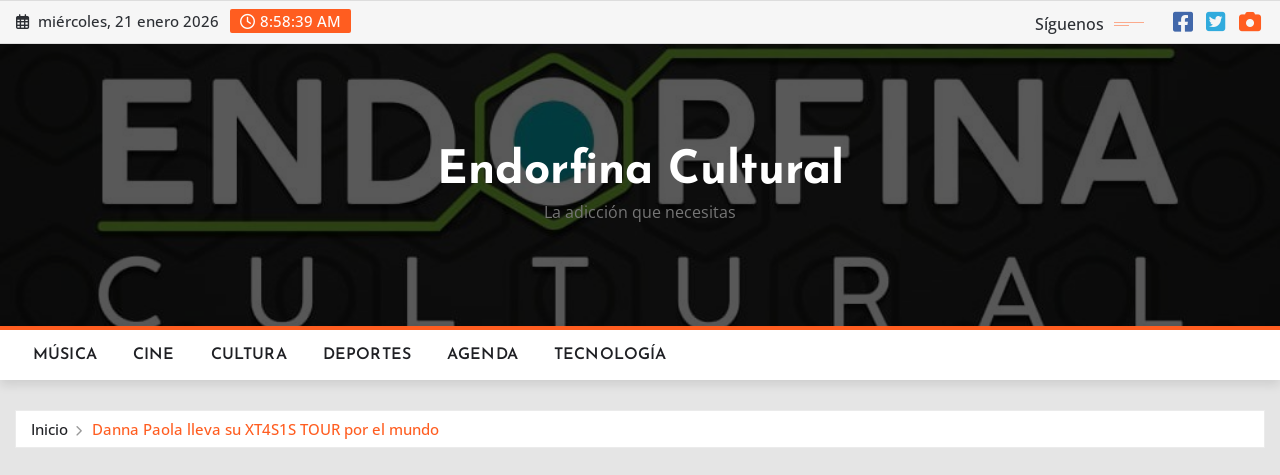

--- FILE ---
content_type: text/html; charset=UTF-8
request_url: https://endorfinacultural.com/danna-paola-lleva-su-xt4s1s-tour-por-el-mundo/
body_size: 19145
content:
<!DOCTYPE html>
<html lang="es">
<head>	
	<meta charset="UTF-8">
    <meta name="viewport" content="width=device-width, initial-scale=1">
    <meta http-equiv="x-ua-compatible" content="ie=edge">
	
	
	<script type="text/javascript">
/* <![CDATA[ */
window.JetpackScriptData = {"site":{"icon":"https://i0.wp.com/endorfinacultural.com/wp-content/uploads/2023/06/EC.jpg?w=64\u0026ssl=1","title":"Endorfina Cultural","host":"ionos","is_wpcom_platform":false}};
/* ]]> */
</script>

	  <meta name='robots' content='index, follow, max-image-preview:large, max-snippet:-1, max-video-preview:-1' />
	<style>img:is([sizes="auto" i], [sizes^="auto," i]) { contain-intrinsic-size: 3000px 1500px }</style>
	
	<!-- This site is optimized with the Yoast SEO plugin v25.5 - https://yoast.com/wordpress/plugins/seo/ -->
	<title>Danna Paola lleva su XT4S1S TOUR por el mundo - Endorfina Cultural</title>
	<meta name="description" content="Por: Areli Flores  A unos días de sus dos presentaciones este 25 y 26 de febrero en el Auditorio Nacional, Danna Paola nos compartió su experiencia sobre" />
	<link rel="canonical" href="https://endorfinacultural.com/danna-paola-lleva-su-xt4s1s-tour-por-el-mundo/" />
	<meta property="og:locale" content="es_ES" />
	<meta property="og:type" content="article" />
	<meta property="og:title" content="Danna Paola lleva su XT4S1S TOUR por el mundo - Endorfina Cultural" />
	<meta property="og:description" content="Por: Areli Flores  A unos días de sus dos presentaciones este 25 y 26 de febrero en el Auditorio Nacional, Danna Paola nos compartió su experiencia sobre" />
	<meta property="og:url" content="https://endorfinacultural.com/danna-paola-lleva-su-xt4s1s-tour-por-el-mundo/" />
	<meta property="og:site_name" content="Endorfina Cultural" />
	<meta property="article:published_time" content="2023-01-27T20:00:02+00:00" />
	<meta property="article:modified_time" content="2023-01-30T19:24:53+00:00" />
	<meta property="og:image" content="https://endorfinacultural.com/wp-content/uploads/2023/01/FngCOpVXwA407a-.jpg" />
	<meta property="og:image:width" content="1600" />
	<meta property="og:image:height" content="901" />
	<meta property="og:image:type" content="image/jpeg" />
	<meta name="author" content="Brit" />
	<meta name="twitter:card" content="summary_large_image" />
	<meta name="twitter:label1" content="Escrito por" />
	<meta name="twitter:data1" content="Brit" />
	<meta name="twitter:label2" content="Tiempo de lectura" />
	<meta name="twitter:data2" content="1 minuto" />
	<script type="application/ld+json" class="yoast-schema-graph">{"@context":"https://schema.org","@graph":[{"@type":"WebPage","@id":"https://endorfinacultural.com/danna-paola-lleva-su-xt4s1s-tour-por-el-mundo/","url":"https://endorfinacultural.com/danna-paola-lleva-su-xt4s1s-tour-por-el-mundo/","name":"Danna Paola lleva su XT4S1S TOUR por el mundo - Endorfina Cultural","isPartOf":{"@id":"https://endorfinacultural.com/#website"},"primaryImageOfPage":{"@id":"https://endorfinacultural.com/danna-paola-lleva-su-xt4s1s-tour-por-el-mundo/#primaryimage"},"image":{"@id":"https://endorfinacultural.com/danna-paola-lleva-su-xt4s1s-tour-por-el-mundo/#primaryimage"},"thumbnailUrl":"https://endorfinacultural.com/wp-content/uploads/2023/01/FngCOpVXwA407a-.jpg","datePublished":"2023-01-27T20:00:02+00:00","dateModified":"2023-01-30T19:24:53+00:00","author":{"@id":"https://endorfinacultural.com/#/schema/person/16478a4d2ac346333f33c3bc7c79e42c"},"description":"Por: Areli Flores  A unos días de sus dos presentaciones este 25 y 26 de febrero en el Auditorio Nacional, Danna Paola nos compartió su experiencia sobre","breadcrumb":{"@id":"https://endorfinacultural.com/danna-paola-lleva-su-xt4s1s-tour-por-el-mundo/#breadcrumb"},"inLanguage":"es","potentialAction":[{"@type":"ReadAction","target":["https://endorfinacultural.com/danna-paola-lleva-su-xt4s1s-tour-por-el-mundo/"]}]},{"@type":"ImageObject","inLanguage":"es","@id":"https://endorfinacultural.com/danna-paola-lleva-su-xt4s1s-tour-por-el-mundo/#primaryimage","url":"https://endorfinacultural.com/wp-content/uploads/2023/01/FngCOpVXwA407a-.jpg","contentUrl":"https://endorfinacultural.com/wp-content/uploads/2023/01/FngCOpVXwA407a-.jpg","width":1600,"height":901},{"@type":"BreadcrumbList","@id":"https://endorfinacultural.com/danna-paola-lleva-su-xt4s1s-tour-por-el-mundo/#breadcrumb","itemListElement":[{"@type":"ListItem","position":1,"name":"Portada","item":"https://endorfinacultural.com/"},{"@type":"ListItem","position":2,"name":"Danna Paola lleva su XT4S1S TOUR por el mundo"}]},{"@type":"WebSite","@id":"https://endorfinacultural.com/#website","url":"https://endorfinacultural.com/","name":"Endorfina Cultural","description":"La adicción que necesitas","potentialAction":[{"@type":"SearchAction","target":{"@type":"EntryPoint","urlTemplate":"https://endorfinacultural.com/?s={search_term_string}"},"query-input":{"@type":"PropertyValueSpecification","valueRequired":true,"valueName":"search_term_string"}}],"inLanguage":"es"},{"@type":"Person","@id":"https://endorfinacultural.com/#/schema/person/16478a4d2ac346333f33c3bc7c79e42c","name":"Brit","image":{"@type":"ImageObject","inLanguage":"es","@id":"https://endorfinacultural.com/#/schema/person/image/","url":"https://secure.gravatar.com/avatar/94d4a6799dd7a3e1644ed6496ae2af394da7bdbd1692e5d8bd4ece37417429c4?s=96&d=mm&r=g","contentUrl":"https://secure.gravatar.com/avatar/94d4a6799dd7a3e1644ed6496ae2af394da7bdbd1692e5d8bd4ece37417429c4?s=96&d=mm&r=g","caption":"Brit"}}]}</script>
	<!-- / Yoast SEO plugin. -->


<link rel='dns-prefetch' href='//widgets.getsitecontrol.com' />
<link rel='dns-prefetch' href='//secure.gravatar.com' />
<link rel='dns-prefetch' href='//stats.wp.com' />
<link rel='dns-prefetch' href='//v0.wordpress.com' />
<link rel="alternate" type="application/rss+xml" title="Endorfina Cultural &raquo; Feed" href="https://endorfinacultural.com/feed/" />
<link rel="alternate" type="application/rss+xml" title="Endorfina Cultural &raquo; Feed de los comentarios" href="https://endorfinacultural.com/comments/feed/" />
<script type="text/javascript">
/* <![CDATA[ */
window._wpemojiSettings = {"baseUrl":"https:\/\/s.w.org\/images\/core\/emoji\/16.0.1\/72x72\/","ext":".png","svgUrl":"https:\/\/s.w.org\/images\/core\/emoji\/16.0.1\/svg\/","svgExt":".svg","source":{"concatemoji":"https:\/\/endorfinacultural.com\/wp-includes\/js\/wp-emoji-release.min.js?ver=6.8.3"}};
/*! This file is auto-generated */
!function(s,n){var o,i,e;function c(e){try{var t={supportTests:e,timestamp:(new Date).valueOf()};sessionStorage.setItem(o,JSON.stringify(t))}catch(e){}}function p(e,t,n){e.clearRect(0,0,e.canvas.width,e.canvas.height),e.fillText(t,0,0);var t=new Uint32Array(e.getImageData(0,0,e.canvas.width,e.canvas.height).data),a=(e.clearRect(0,0,e.canvas.width,e.canvas.height),e.fillText(n,0,0),new Uint32Array(e.getImageData(0,0,e.canvas.width,e.canvas.height).data));return t.every(function(e,t){return e===a[t]})}function u(e,t){e.clearRect(0,0,e.canvas.width,e.canvas.height),e.fillText(t,0,0);for(var n=e.getImageData(16,16,1,1),a=0;a<n.data.length;a++)if(0!==n.data[a])return!1;return!0}function f(e,t,n,a){switch(t){case"flag":return n(e,"\ud83c\udff3\ufe0f\u200d\u26a7\ufe0f","\ud83c\udff3\ufe0f\u200b\u26a7\ufe0f")?!1:!n(e,"\ud83c\udde8\ud83c\uddf6","\ud83c\udde8\u200b\ud83c\uddf6")&&!n(e,"\ud83c\udff4\udb40\udc67\udb40\udc62\udb40\udc65\udb40\udc6e\udb40\udc67\udb40\udc7f","\ud83c\udff4\u200b\udb40\udc67\u200b\udb40\udc62\u200b\udb40\udc65\u200b\udb40\udc6e\u200b\udb40\udc67\u200b\udb40\udc7f");case"emoji":return!a(e,"\ud83e\udedf")}return!1}function g(e,t,n,a){var r="undefined"!=typeof WorkerGlobalScope&&self instanceof WorkerGlobalScope?new OffscreenCanvas(300,150):s.createElement("canvas"),o=r.getContext("2d",{willReadFrequently:!0}),i=(o.textBaseline="top",o.font="600 32px Arial",{});return e.forEach(function(e){i[e]=t(o,e,n,a)}),i}function t(e){var t=s.createElement("script");t.src=e,t.defer=!0,s.head.appendChild(t)}"undefined"!=typeof Promise&&(o="wpEmojiSettingsSupports",i=["flag","emoji"],n.supports={everything:!0,everythingExceptFlag:!0},e=new Promise(function(e){s.addEventListener("DOMContentLoaded",e,{once:!0})}),new Promise(function(t){var n=function(){try{var e=JSON.parse(sessionStorage.getItem(o));if("object"==typeof e&&"number"==typeof e.timestamp&&(new Date).valueOf()<e.timestamp+604800&&"object"==typeof e.supportTests)return e.supportTests}catch(e){}return null}();if(!n){if("undefined"!=typeof Worker&&"undefined"!=typeof OffscreenCanvas&&"undefined"!=typeof URL&&URL.createObjectURL&&"undefined"!=typeof Blob)try{var e="postMessage("+g.toString()+"("+[JSON.stringify(i),f.toString(),p.toString(),u.toString()].join(",")+"));",a=new Blob([e],{type:"text/javascript"}),r=new Worker(URL.createObjectURL(a),{name:"wpTestEmojiSupports"});return void(r.onmessage=function(e){c(n=e.data),r.terminate(),t(n)})}catch(e){}c(n=g(i,f,p,u))}t(n)}).then(function(e){for(var t in e)n.supports[t]=e[t],n.supports.everything=n.supports.everything&&n.supports[t],"flag"!==t&&(n.supports.everythingExceptFlag=n.supports.everythingExceptFlag&&n.supports[t]);n.supports.everythingExceptFlag=n.supports.everythingExceptFlag&&!n.supports.flag,n.DOMReady=!1,n.readyCallback=function(){n.DOMReady=!0}}).then(function(){return e}).then(function(){var e;n.supports.everything||(n.readyCallback(),(e=n.source||{}).concatemoji?t(e.concatemoji):e.wpemoji&&e.twemoji&&(t(e.twemoji),t(e.wpemoji)))}))}((window,document),window._wpemojiSettings);
/* ]]> */
</script>
<link rel='stylesheet' id='jetpack_related-posts-css' href='https://endorfinacultural.com/wp-content/plugins/jetpack/modules/related-posts/related-posts.css?ver=20240116' type='text/css' media='all' />
<link rel='stylesheet' id='newsexo-theme-fonts-css' href='https://endorfinacultural.com/wp-content/fonts/c22ce0db6ad8151a90fa8fe88f1e86a3.css?ver=20201110' type='text/css' media='all' />
<style id='wp-emoji-styles-inline-css' type='text/css'>

	img.wp-smiley, img.emoji {
		display: inline !important;
		border: none !important;
		box-shadow: none !important;
		height: 1em !important;
		width: 1em !important;
		margin: 0 0.07em !important;
		vertical-align: -0.1em !important;
		background: none !important;
		padding: 0 !important;
	}
</style>
<link rel='stylesheet' id='wp-block-library-css' href='https://endorfinacultural.com/wp-includes/css/dist/block-library/style.min.css?ver=6.8.3' type='text/css' media='all' />
<style id='classic-theme-styles-inline-css' type='text/css'>
/*! This file is auto-generated */
.wp-block-button__link{color:#fff;background-color:#32373c;border-radius:9999px;box-shadow:none;text-decoration:none;padding:calc(.667em + 2px) calc(1.333em + 2px);font-size:1.125em}.wp-block-file__button{background:#32373c;color:#fff;text-decoration:none}
</style>
<link rel='stylesheet' id='mediaelement-css' href='https://endorfinacultural.com/wp-includes/js/mediaelement/mediaelementplayer-legacy.min.css?ver=4.2.17' type='text/css' media='all' />
<link rel='stylesheet' id='wp-mediaelement-css' href='https://endorfinacultural.com/wp-includes/js/mediaelement/wp-mediaelement.min.css?ver=6.8.3' type='text/css' media='all' />
<style id='jetpack-sharing-buttons-style-inline-css' type='text/css'>
.jetpack-sharing-buttons__services-list{display:flex;flex-direction:row;flex-wrap:wrap;gap:0;list-style-type:none;margin:5px;padding:0}.jetpack-sharing-buttons__services-list.has-small-icon-size{font-size:12px}.jetpack-sharing-buttons__services-list.has-normal-icon-size{font-size:16px}.jetpack-sharing-buttons__services-list.has-large-icon-size{font-size:24px}.jetpack-sharing-buttons__services-list.has-huge-icon-size{font-size:36px}@media print{.jetpack-sharing-buttons__services-list{display:none!important}}.editor-styles-wrapper .wp-block-jetpack-sharing-buttons{gap:0;padding-inline-start:0}ul.jetpack-sharing-buttons__services-list.has-background{padding:1.25em 2.375em}
</style>
<style id='global-styles-inline-css' type='text/css'>
:root{--wp--preset--aspect-ratio--square: 1;--wp--preset--aspect-ratio--4-3: 4/3;--wp--preset--aspect-ratio--3-4: 3/4;--wp--preset--aspect-ratio--3-2: 3/2;--wp--preset--aspect-ratio--2-3: 2/3;--wp--preset--aspect-ratio--16-9: 16/9;--wp--preset--aspect-ratio--9-16: 9/16;--wp--preset--color--black: #000000;--wp--preset--color--cyan-bluish-gray: #abb8c3;--wp--preset--color--white: #ffffff;--wp--preset--color--pale-pink: #f78da7;--wp--preset--color--vivid-red: #cf2e2e;--wp--preset--color--luminous-vivid-orange: #ff6900;--wp--preset--color--luminous-vivid-amber: #fcb900;--wp--preset--color--light-green-cyan: #7bdcb5;--wp--preset--color--vivid-green-cyan: #00d084;--wp--preset--color--pale-cyan-blue: #8ed1fc;--wp--preset--color--vivid-cyan-blue: #0693e3;--wp--preset--color--vivid-purple: #9b51e0;--wp--preset--gradient--vivid-cyan-blue-to-vivid-purple: linear-gradient(135deg,rgba(6,147,227,1) 0%,rgb(155,81,224) 100%);--wp--preset--gradient--light-green-cyan-to-vivid-green-cyan: linear-gradient(135deg,rgb(122,220,180) 0%,rgb(0,208,130) 100%);--wp--preset--gradient--luminous-vivid-amber-to-luminous-vivid-orange: linear-gradient(135deg,rgba(252,185,0,1) 0%,rgba(255,105,0,1) 100%);--wp--preset--gradient--luminous-vivid-orange-to-vivid-red: linear-gradient(135deg,rgba(255,105,0,1) 0%,rgb(207,46,46) 100%);--wp--preset--gradient--very-light-gray-to-cyan-bluish-gray: linear-gradient(135deg,rgb(238,238,238) 0%,rgb(169,184,195) 100%);--wp--preset--gradient--cool-to-warm-spectrum: linear-gradient(135deg,rgb(74,234,220) 0%,rgb(151,120,209) 20%,rgb(207,42,186) 40%,rgb(238,44,130) 60%,rgb(251,105,98) 80%,rgb(254,248,76) 100%);--wp--preset--gradient--blush-light-purple: linear-gradient(135deg,rgb(255,206,236) 0%,rgb(152,150,240) 100%);--wp--preset--gradient--blush-bordeaux: linear-gradient(135deg,rgb(254,205,165) 0%,rgb(254,45,45) 50%,rgb(107,0,62) 100%);--wp--preset--gradient--luminous-dusk: linear-gradient(135deg,rgb(255,203,112) 0%,rgb(199,81,192) 50%,rgb(65,88,208) 100%);--wp--preset--gradient--pale-ocean: linear-gradient(135deg,rgb(255,245,203) 0%,rgb(182,227,212) 50%,rgb(51,167,181) 100%);--wp--preset--gradient--electric-grass: linear-gradient(135deg,rgb(202,248,128) 0%,rgb(113,206,126) 100%);--wp--preset--gradient--midnight: linear-gradient(135deg,rgb(2,3,129) 0%,rgb(40,116,252) 100%);--wp--preset--font-size--small: 13px;--wp--preset--font-size--medium: 20px;--wp--preset--font-size--large: 36px;--wp--preset--font-size--x-large: 42px;--wp--preset--spacing--20: 0.44rem;--wp--preset--spacing--30: 0.67rem;--wp--preset--spacing--40: 1rem;--wp--preset--spacing--50: 1.5rem;--wp--preset--spacing--60: 2.25rem;--wp--preset--spacing--70: 3.38rem;--wp--preset--spacing--80: 5.06rem;--wp--preset--shadow--natural: 6px 6px 9px rgba(0, 0, 0, 0.2);--wp--preset--shadow--deep: 12px 12px 50px rgba(0, 0, 0, 0.4);--wp--preset--shadow--sharp: 6px 6px 0px rgba(0, 0, 0, 0.2);--wp--preset--shadow--outlined: 6px 6px 0px -3px rgba(255, 255, 255, 1), 6px 6px rgba(0, 0, 0, 1);--wp--preset--shadow--crisp: 6px 6px 0px rgba(0, 0, 0, 1);}:where(.is-layout-flex){gap: 0.5em;}:where(.is-layout-grid){gap: 0.5em;}body .is-layout-flex{display: flex;}.is-layout-flex{flex-wrap: wrap;align-items: center;}.is-layout-flex > :is(*, div){margin: 0;}body .is-layout-grid{display: grid;}.is-layout-grid > :is(*, div){margin: 0;}:where(.wp-block-columns.is-layout-flex){gap: 2em;}:where(.wp-block-columns.is-layout-grid){gap: 2em;}:where(.wp-block-post-template.is-layout-flex){gap: 1.25em;}:where(.wp-block-post-template.is-layout-grid){gap: 1.25em;}.has-black-color{color: var(--wp--preset--color--black) !important;}.has-cyan-bluish-gray-color{color: var(--wp--preset--color--cyan-bluish-gray) !important;}.has-white-color{color: var(--wp--preset--color--white) !important;}.has-pale-pink-color{color: var(--wp--preset--color--pale-pink) !important;}.has-vivid-red-color{color: var(--wp--preset--color--vivid-red) !important;}.has-luminous-vivid-orange-color{color: var(--wp--preset--color--luminous-vivid-orange) !important;}.has-luminous-vivid-amber-color{color: var(--wp--preset--color--luminous-vivid-amber) !important;}.has-light-green-cyan-color{color: var(--wp--preset--color--light-green-cyan) !important;}.has-vivid-green-cyan-color{color: var(--wp--preset--color--vivid-green-cyan) !important;}.has-pale-cyan-blue-color{color: var(--wp--preset--color--pale-cyan-blue) !important;}.has-vivid-cyan-blue-color{color: var(--wp--preset--color--vivid-cyan-blue) !important;}.has-vivid-purple-color{color: var(--wp--preset--color--vivid-purple) !important;}.has-black-background-color{background-color: var(--wp--preset--color--black) !important;}.has-cyan-bluish-gray-background-color{background-color: var(--wp--preset--color--cyan-bluish-gray) !important;}.has-white-background-color{background-color: var(--wp--preset--color--white) !important;}.has-pale-pink-background-color{background-color: var(--wp--preset--color--pale-pink) !important;}.has-vivid-red-background-color{background-color: var(--wp--preset--color--vivid-red) !important;}.has-luminous-vivid-orange-background-color{background-color: var(--wp--preset--color--luminous-vivid-orange) !important;}.has-luminous-vivid-amber-background-color{background-color: var(--wp--preset--color--luminous-vivid-amber) !important;}.has-light-green-cyan-background-color{background-color: var(--wp--preset--color--light-green-cyan) !important;}.has-vivid-green-cyan-background-color{background-color: var(--wp--preset--color--vivid-green-cyan) !important;}.has-pale-cyan-blue-background-color{background-color: var(--wp--preset--color--pale-cyan-blue) !important;}.has-vivid-cyan-blue-background-color{background-color: var(--wp--preset--color--vivid-cyan-blue) !important;}.has-vivid-purple-background-color{background-color: var(--wp--preset--color--vivid-purple) !important;}.has-black-border-color{border-color: var(--wp--preset--color--black) !important;}.has-cyan-bluish-gray-border-color{border-color: var(--wp--preset--color--cyan-bluish-gray) !important;}.has-white-border-color{border-color: var(--wp--preset--color--white) !important;}.has-pale-pink-border-color{border-color: var(--wp--preset--color--pale-pink) !important;}.has-vivid-red-border-color{border-color: var(--wp--preset--color--vivid-red) !important;}.has-luminous-vivid-orange-border-color{border-color: var(--wp--preset--color--luminous-vivid-orange) !important;}.has-luminous-vivid-amber-border-color{border-color: var(--wp--preset--color--luminous-vivid-amber) !important;}.has-light-green-cyan-border-color{border-color: var(--wp--preset--color--light-green-cyan) !important;}.has-vivid-green-cyan-border-color{border-color: var(--wp--preset--color--vivid-green-cyan) !important;}.has-pale-cyan-blue-border-color{border-color: var(--wp--preset--color--pale-cyan-blue) !important;}.has-vivid-cyan-blue-border-color{border-color: var(--wp--preset--color--vivid-cyan-blue) !important;}.has-vivid-purple-border-color{border-color: var(--wp--preset--color--vivid-purple) !important;}.has-vivid-cyan-blue-to-vivid-purple-gradient-background{background: var(--wp--preset--gradient--vivid-cyan-blue-to-vivid-purple) !important;}.has-light-green-cyan-to-vivid-green-cyan-gradient-background{background: var(--wp--preset--gradient--light-green-cyan-to-vivid-green-cyan) !important;}.has-luminous-vivid-amber-to-luminous-vivid-orange-gradient-background{background: var(--wp--preset--gradient--luminous-vivid-amber-to-luminous-vivid-orange) !important;}.has-luminous-vivid-orange-to-vivid-red-gradient-background{background: var(--wp--preset--gradient--luminous-vivid-orange-to-vivid-red) !important;}.has-very-light-gray-to-cyan-bluish-gray-gradient-background{background: var(--wp--preset--gradient--very-light-gray-to-cyan-bluish-gray) !important;}.has-cool-to-warm-spectrum-gradient-background{background: var(--wp--preset--gradient--cool-to-warm-spectrum) !important;}.has-blush-light-purple-gradient-background{background: var(--wp--preset--gradient--blush-light-purple) !important;}.has-blush-bordeaux-gradient-background{background: var(--wp--preset--gradient--blush-bordeaux) !important;}.has-luminous-dusk-gradient-background{background: var(--wp--preset--gradient--luminous-dusk) !important;}.has-pale-ocean-gradient-background{background: var(--wp--preset--gradient--pale-ocean) !important;}.has-electric-grass-gradient-background{background: var(--wp--preset--gradient--electric-grass) !important;}.has-midnight-gradient-background{background: var(--wp--preset--gradient--midnight) !important;}.has-small-font-size{font-size: var(--wp--preset--font-size--small) !important;}.has-medium-font-size{font-size: var(--wp--preset--font-size--medium) !important;}.has-large-font-size{font-size: var(--wp--preset--font-size--large) !important;}.has-x-large-font-size{font-size: var(--wp--preset--font-size--x-large) !important;}
:where(.wp-block-post-template.is-layout-flex){gap: 1.25em;}:where(.wp-block-post-template.is-layout-grid){gap: 1.25em;}
:where(.wp-block-columns.is-layout-flex){gap: 2em;}:where(.wp-block-columns.is-layout-grid){gap: 2em;}
:root :where(.wp-block-pullquote){font-size: 1.5em;line-height: 1.6;}
</style>
<link rel='stylesheet' id='wp-lightbox-2.min.css-css' href='https://endorfinacultural.com/wp-content/plugins/wp-lightbox-2/styles/lightbox.min.css?ver=1.3.4' type='text/css' media='all' />
<link rel='stylesheet' id='bootstrap-css' href='https://endorfinacultural.com/wp-content/themes/newsexo/assets/css/bootstrap.css?ver=6.8.3' type='text/css' media='all' />
<link rel='stylesheet' id='font-awesome-min-css' href='https://endorfinacultural.com/wp-content/themes/newsexo/assets/css/font-awesome/css/font-awesome.min.css?ver=4.7.0' type='text/css' media='all' />
<link rel='stylesheet' id='newsexo-style-css' href='https://endorfinacultural.com/wp-content/themes/newscorn/style.css?ver=6.8.3' type='text/css' media='all' />
<link rel='stylesheet' id='theme-default-css' href='https://endorfinacultural.com/wp-content/themes/newsexo/assets/css/theme-default.css?ver=6.8.3' type='text/css' media='all' />
<link rel='stylesheet' id='newsexo-animate-css-css' href='https://endorfinacultural.com/wp-content/themes/newsexo/assets/css/animate.css?ver=6.8.3' type='text/css' media='all' />
<link rel='stylesheet' id='owl.carousel-css-css' href='https://endorfinacultural.com/wp-content/themes/newsexo/assets/css/owl.carousel.css?ver=6.8.3' type='text/css' media='all' />
<link rel='stylesheet' id='bootstrap-smartmenus-css-css' href='https://endorfinacultural.com/wp-content/themes/newsexo/assets/css/jquery.smartmenus.bootstrap-4.css?ver=6.8.3' type='text/css' media='all' />
<style id='jetpack_facebook_likebox-inline-css' type='text/css'>
.widget_facebook_likebox {
	overflow: hidden;
}

</style>
<link rel='stylesheet' id='newscorn-parent-style-css' href='https://endorfinacultural.com/wp-content/themes/newsexo/style.css?ver=6.8.3' type='text/css' media='all' />
<link rel='stylesheet' id='newscorn-child-style-css' href='https://endorfinacultural.com/wp-content/themes/newscorn/style.css?ver=6.8.3' type='text/css' media='all' />
<link rel='stylesheet' id='newscorn-default-css-css' href='https://endorfinacultural.com/wp-content/themes/newscorn/assets/css/theme-default.css?ver=6.8.3' type='text/css' media='all' />
<link rel='stylesheet' id='newscorn-bootstrap-smartmenus-css-css' href='https://endorfinacultural.com/wp-content/themes/newscorn/assets/css/jquery.smartmenus.bootstrap-4.css?ver=6.8.3' type='text/css' media='all' />
<link rel='stylesheet' id='sharedaddy-css' href='https://endorfinacultural.com/wp-content/plugins/jetpack/modules/sharedaddy/sharing.css?ver=14.8' type='text/css' media='all' />
<link rel='stylesheet' id='social-logos-css' href='https://endorfinacultural.com/wp-content/plugins/jetpack/_inc/social-logos/social-logos.min.css?ver=14.8' type='text/css' media='all' />
<script type="text/javascript" id="jetpack_related-posts-js-extra">
/* <![CDATA[ */
var related_posts_js_options = {"post_heading":"h4"};
/* ]]> */
</script>
<script type="text/javascript" src="https://endorfinacultural.com/wp-content/plugins/jetpack/_inc/build/related-posts/related-posts.min.js?ver=20240116" id="jetpack_related-posts-js"></script>
<script type="text/javascript" src="https://endorfinacultural.com/wp-includes/js/jquery/jquery.min.js?ver=3.7.1" id="jquery-core-js"></script>
<script type="text/javascript" src="https://endorfinacultural.com/wp-includes/js/jquery/jquery-migrate.min.js?ver=3.4.1" id="jquery-migrate-js"></script>
<script type="text/javascript" src="https://endorfinacultural.com/wp-content/themes/newsexo/assets/js/bootstrap.js?ver=6.8.3" id="bootstrap-js-js"></script>
<script type="text/javascript" src="https://endorfinacultural.com/wp-content/themes/newsexo/assets/js/bootstrap.bundle.min.js?ver=6.8.3" id="bootstrap.bundle.min-js"></script>
<script type="text/javascript" src="https://endorfinacultural.com/wp-content/themes/newsexo/assets/js/smartmenus/jquery.smartmenus.js?ver=6.8.3" id="newsexo-smartmenus-js-js"></script>
<script type="text/javascript" src="https://endorfinacultural.com/wp-content/themes/newsexo/assets/js/smartmenus/bootstrap-smartmenus.js?ver=6.8.3" id="bootstrap-smartmenus-js-js"></script>
<script type="text/javascript" src="https://endorfinacultural.com/wp-content/themes/newsexo/assets/js/owl.carousel.min.js?ver=6.8.3" id="owl-carousel-js-js"></script>
<script type="text/javascript" src="https://endorfinacultural.com/wp-content/themes/newsexo/assets/js/animation/animate.js?ver=6.8.3" id="animate-js-js"></script>
<script type="text/javascript" src="https://endorfinacultural.com/wp-content/themes/newsexo/assets/js/wow.js?ver=6.8.3" id="wow-js-js"></script>
<script type="text/javascript" src="https://endorfinacultural.com/wp-content/themes/newscorn/assets/js/custom.js?ver=6.8.3" id="newscorn-custom-js-js"></script>
<link rel="https://api.w.org/" href="https://endorfinacultural.com/wp-json/" /><link rel="alternate" title="JSON" type="application/json" href="https://endorfinacultural.com/wp-json/wp/v2/posts/62922" /><link rel="EditURI" type="application/rsd+xml" title="RSD" href="https://endorfinacultural.com/xmlrpc.php?rsd" />
<meta name="generator" content="WordPress 6.8.3" />
<link rel='shortlink' href='https://wp.me/p5oSgK-gmS' />
<link rel="alternate" title="oEmbed (JSON)" type="application/json+oembed" href="https://endorfinacultural.com/wp-json/oembed/1.0/embed?url=https%3A%2F%2Fendorfinacultural.com%2Fdanna-paola-lleva-su-xt4s1s-tour-por-el-mundo%2F" />
<link rel="alternate" title="oEmbed (XML)" type="text/xml+oembed" href="https://endorfinacultural.com/wp-json/oembed/1.0/embed?url=https%3A%2F%2Fendorfinacultural.com%2Fdanna-paola-lleva-su-xt4s1s-tour-por-el-mundo%2F&#038;format=xml" />
	<link rel="preconnect" href="https://fonts.googleapis.com">
	<link rel="preconnect" href="https://fonts.gstatic.com">
	<link href='https://fonts.googleapis.com/css2?display=swap&family=Assistant:wght@200;400' rel='stylesheet'><script async src="//pagead2.googlesyndication.com/pagead/js/adsbygoogle.js"></script>
<script>
  (adsbygoogle = window.adsbygoogle || []).push({
    google_ad_client: "ca-pub-5325925440669281",
    enable_page_level_ads: true
  });
</script>	<style>img#wpstats{display:none}</style>
		<style type="text/css">

/*------------------- Body ---------------------*/



/*------------------- H1---------------------*/

    h1 { font-family: Josefin Sans; } 

/*------------------- H2---------------------*/

    h2{ font-family: Josefin Sans; } 

/*------------------- H3---------------------*/

    h3 { font-family: Josefin Sans; }

/*------------------- H4---------------------*/

    h4 { font-family: Josefin Sans; }

/*------------------- H5---------------------*/

    h5 { font-family: Josefin Sans; }

/*------------------- H6---------------------*/

    h6 { font-family: Josefin Sans; }

</style>
<style type="text/css" id="custom-background-css">
body.custom-background { background-color: #e5e5e5; }
</style>
	<link rel="icon" href="https://endorfinacultural.com/wp-content/uploads/2023/06/EC.jpg" sizes="32x32" />
<link rel="icon" href="https://endorfinacultural.com/wp-content/uploads/2023/06/EC.jpg" sizes="192x192" />
<link rel="apple-touch-icon" href="https://endorfinacultural.com/wp-content/uploads/2023/06/EC.jpg" />
<meta name="msapplication-TileImage" content="https://endorfinacultural.com/wp-content/uploads/2023/06/EC.jpg" />
	<style id="egf-frontend-styles" type="text/css">
		p {} h1 {} h2 {font-family: 'Assistant', sans-serif;font-size: 10px;font-style: normal;font-weight: 400;} h3 {font-family: 'Assistant', sans-serif;font-style: normal;font-weight: 200;} h4 {color: #ffffff;font-family: 'Assistant', sans-serif;font-style: normal;font-weight: 400;line-height: 1.3;padding-bottom: 20px;} h5 {font-family: 'Assistant', sans-serif;font-style: normal;font-weight: 200;} h6 {font-family: 'Assistant', sans-serif;font-style: normal;font-weight: 200;} .sidebar .widget-container li a, .dropdown li a span, .content .widget-container .widget-title, .content .widget-container h3, .sidebar .widget-container .widget-title, .sidebar .widget_media_audio h3, .sidebar .widget_media_video h3, .sidebar .widget_media_image h3, .sidebar .widget_media_gallery h3, .sidebar .widget-container h3, .sidebar .widget_custom_html h3, .widget_calendar table caption, .sortby a, .tf_pagination .page_prev span a, .tf_pagination .page_next span a, .tf_pagination .page-numbers {font-family: 'Assistant', sans-serif!important;font-style: normal!important;font-weight: 400!important;} 	</style>
	</head>
<body data-rsssl=1 class="wp-singular post-template-default single single-post postid-62922 single-format-standard custom-background wp-theme-newsexo wp-child-theme-newscorn theme-wide" >

<a class="screen-reader-text skip-link" href="#content">Saltar al contenido</a>
<div id="wrapper">



	<!--Header Sidebar-->
	<header class="site-header">
		<div class="container-full">
			<div class="row align-self-center">
							<div class="col-lg-6 col-md-6 col-sm-12">
					<aside class="widget"> 
						<ul class="head-contact-info">
							<li><i class="fa-regular fa-calendar-days"></i>
							miércoles, 21 enero 2026							</li>
							<li><span id='newsexo-time' class="newsexo-time">  2:58 am</span></li>
						</ul>
					</aside>
				</div>
			
						
				<div class="col-lg-6 col-md-6 col-sm-12">
					<aside class="widget">

					<ul class="custom-social-icons">
							
						    <li class="followus">Síguenos						    </li>
					    							
							
					    
                                								    										<li><a class="fa-square-facebook" href="https://www.facebook.com/EndorfinaCultural" target="_blank" ><i class="fa fa-brands fa-square-facebook"></i></a></li>
																										
						    
                                								    										<li><a class="fa-square-twitter" href="https://x.com/EndorfinaC" target="_blank" ><i class="fa fa-brands fa-square-twitter"></i></a></li>
																										
						    
                                								    										<li><a class="fa-solid fa-camera" href="https://www.instagram.com/endorfina_cultural/" target="_blank" ><i class="fa fa-solid fa-camera"></i></a></li>
																										
						    						</ul>


					</aside>
				</div>
				
			</div>
		</div>
	</header>
	<!--/End of Header Sidebar-->


 
  	<!--Site Branding & Advertisement-->
	<section class="logo-banner logo-banner-overlay">
		<div class="container-full">
			<div class="row">
				<div class="col-lg-12 col-md-12 align-self-center">
						   	<div class="site-branding">
	    <h1 class="site-title"><a href="https://endorfinacultural.com/" rel="home">Endorfina Cultural</a></h1>
					<p class="site-description">La adicción que necesitas</p>
			</div>
					</div>

				
			</div>
		</div>
	</section>	
	<!--End of Site Branding & Advertisement-->
    	
	<!-- Navbar -->
	<nav class="navbar navbar-expand-lg navbar-dark header-sticky">
		<div class="container-full">
			<div class="row">
			    <div class="col-lg-12 col-md-12"> 
				
					<button class="navbar-toggler" type="button" data-bs-toggle="collapse" data-bs-target="#navbarSupportedContent" aria-controls="navbarSupportedContent" aria-expanded="false" aria-label="Toggle navigation">
					  <span class="navbar-toggler-icon"></span>
					</button>
					<div id="navbarSupportedContent" class="navbar-collapse collapse">
						<div class="menu-principal-container"><ul id="menu-principal" class="nav navbar-nav"><li id="menu-item-111" class="menu-item menu-item-type-taxonomy menu-item-object-category current-post-ancestor current-menu-parent current-post-parent menu-item-111"><a class="nav-link" href="https://endorfinacultural.com/category/musica/">Música</a></li>
<li id="menu-item-101" class="menu-item menu-item-type-taxonomy menu-item-object-category menu-item-101"><a class="nav-link" href="https://endorfinacultural.com/category/cine/">Cine</a></li>
<li id="menu-item-102" class="menu-item menu-item-type-taxonomy menu-item-object-category menu-item-102"><a class="nav-link" href="https://endorfinacultural.com/category/cultura/">Cultura</a></li>
<li id="menu-item-103" class="menu-item menu-item-type-taxonomy menu-item-object-category menu-item-103"><a class="nav-link" href="https://endorfinacultural.com/category/deportes/">Deportes</a></li>
<li id="menu-item-105" class="menu-item menu-item-type-taxonomy menu-item-object-category menu-item-105"><a class="nav-link" href="https://endorfinacultural.com/category/agenda/">Agenda</a></li>
<li id="menu-item-107" class="menu-item menu-item-type-taxonomy menu-item-object-category menu-item-107"><a class="nav-link" href="https://endorfinacultural.com/category/tecnologia/">Tecnología</a></li>
</ul></div>					</div>
				</div>
							</div>
		</div>
	</nav>
	<!-- /End of Navbar -->

	<div id="search-popup">
		<button type="button" class="close">×</button>
		<form method="get" id="searchform" class="search-form" action="https://endorfinacultural.com/">
			<input type="search" placeholder="Buscar aquí" name="s" id="s" />
			<button type="submit" class="btn btn-primary">Buscar</button>
		</form>
	</div>
	<!-- Theme Breadcrumb Area -->

		<section class="theme-breadcrumb-area">
				<div id="content" class="container-full">
					<div class="row g-lg-3">
						<div class="col-md-12 col-sm-12">						
							<ul class="page-breadcrumb wow animate fadeInUp" data-wow-delay=".3s""><li><a href="https://endorfinacultural.com">Inicio</a></li><li class="active"><a href="https://endorfinacultural.com:443/danna-paola-lleva-su-xt4s1s-tour-por-el-mundo/">Danna Paola lleva su XT4S1S TOUR por el mundo</a></li></ul>						</div>
					</div>
				</div>
		</section>
	
<section class="single-news-area">
	<div class="container-full">
		<div class="row ">
				  
            <div class="col-lg-8 col-md-6 col-sm-12">
        			

			<article class="post grid-view-news-area pb-3 wow animate fadeInUp " data-wow-delay=".3s" class="post-62922 post type-post status-publish format-standard has-post-thumbnail hentry category-conferencia category-musica">		
				<div class="entry-meta">
					<span class="cat-links links-space">
						 <a class="links-bg conferencia" href="https://endorfinacultural.com/category/conferencia/"><span>Conferencia</span></a> <a class="links-bg musica" href="https://endorfinacultural.com/category/musica/"><span>Música</span></a>				    </span>
				</div>	
				<header class="entry-header">
	            <h2 class="entry-title">Danna Paola lleva su XT4S1S TOUR por el mundo</h2>				</header>		
				<div class="entry-meta align-self-center">
					<span class="author">
					<img alt='' src='https://secure.gravatar.com/avatar/94d4a6799dd7a3e1644ed6496ae2af394da7bdbd1692e5d8bd4ece37417429c4?s=50&#038;d=mm&#038;r=g' srcset='https://secure.gravatar.com/avatar/94d4a6799dd7a3e1644ed6496ae2af394da7bdbd1692e5d8bd4ece37417429c4?s=100&#038;d=mm&#038;r=g 2x' class='img-fluid comment-img avatar-50 photo avatar-default' height='50' width='50' decoding='async'/>					<a href="https://endorfinacultural.com/author/press-brit/">Brit</a>
					</span>					
					<span class="posted-on">
						<i class="fa-regular fa-clock"></i>
			            <a href="https://endorfinacultural.com/2023/01/"><time>
						Ene 27, 2023</time></a>
					</span>
					<span class="comment-links"><i class="fa-solid fa-comment-dots"></i><a href="https://endorfinacultural.com/danna-paola-lleva-su-xt4s1s-tour-por-el-mundo/#respond">0</a></span>
				</div>		
				<figure class="post-thumbnail"><img width="1600" height="901" src="https://endorfinacultural.com/wp-content/uploads/2023/01/FngCOpVXwA407a-.jpg" class="img-fluid wp-post-image" alt="" decoding="async" fetchpriority="high" srcset="https://endorfinacultural.com/wp-content/uploads/2023/01/FngCOpVXwA407a-.jpg 1600w, https://endorfinacultural.com/wp-content/uploads/2023/01/FngCOpVXwA407a--768x432.jpg 768w, https://endorfinacultural.com/wp-content/uploads/2023/01/FngCOpVXwA407a--1536x865.jpg 1536w" sizes="(max-width: 1600px) 100vw, 1600px" /></figure>				<figcaption class="post-content">
					<div class="entry-content">
						<p><strong>Por: Areli Flores </strong></p>
<p>A unos días de sus dos presentaciones este 25 y 26 de febrero en el Auditorio Nacional, <strong>Danna Paola</strong> nos compartió su experiencia sobre la producción y las sorpresas que habrá en su gran gira por México, “XT4S1S TOUR”.</p>
<p>«Es mi versión del mundo de caramelo», expresó la cantante y ahora productora de todo el show, dándole su propio toque a las canciones y al mismo escenario, para que el espectáculo sea algo inolvidable para todos sus fans, con la promesa de que estará lleno de sorpresas mágicas y sobre todo, fiesta.</p>
<p>De patito a cisne, es la transformación que ha tomado la carrera de la cantante y sin querer hacer de lado la actuación, por el momento, su enfoque está dirigido completamente a la música, ya que es su manera de expresarse con libertad inspirándose para crecer, siendo cada vez mejor en su carrera musical.</p>
<p>Iniciará el tour por Acapulco y también tendrá esta gira lugar en Morelia, Guadalajara, Monterrey, Torreón, Querétaro, Tijuana y León, y nos adelantó que al terminar su gira en México, pretende extenderla por Latinoamérica y Europa.</p>
<p>Esperamos con ansia sus dos presentaciones en este gran recinto, que es el <strong>Auditorio Nacional</strong>.</p>

		<style type="text/css">
			#gallery-1 {
				margin: auto;
			}
			#gallery-1 .gallery-item {
				float: left;
				margin-top: 10px;
				text-align: center;
				width: 50%;
			}
			#gallery-1 img {
				border: 2px solid #cfcfcf;
			}
			#gallery-1 .gallery-caption {
				margin-left: 0;
			}
			/* see gallery_shortcode() in wp-includes/media.php */
		</style>
		<div id='gallery-1' class='gallery galleryid-62922 gallery-columns-2 gallery-size-medium'><dl class='gallery-item'>
			<dt class='gallery-icon landscape'>
				<a href='https://endorfinacultural.com/danna-paola-lleva-su-xt4s1s-tour-por-el-mundo/fngej9zxwbq6sau/'><img decoding="async" width="1600" height="901" src="https://endorfinacultural.com/wp-content/uploads/2023/01/FngEj9ZXwBQ6SaU.jpg" class="attachment-medium size-medium" alt="" srcset="https://endorfinacultural.com/wp-content/uploads/2023/01/FngEj9ZXwBQ6SaU.jpg 1600w, https://endorfinacultural.com/wp-content/uploads/2023/01/FngEj9ZXwBQ6SaU-768x432.jpg 768w, https://endorfinacultural.com/wp-content/uploads/2023/01/FngEj9ZXwBQ6SaU-1536x865.jpg 1536w" sizes="(max-width: 1600px) 100vw, 1600px" /></a>
			</dt></dl><dl class='gallery-item'>
			<dt class='gallery-icon landscape'>
				<a href='https://endorfinacultural.com/danna-paola-lleva-su-xt4s1s-tour-por-el-mundo/fngcopvxwa407a/'><img loading="lazy" decoding="async" width="1600" height="901" src="https://endorfinacultural.com/wp-content/uploads/2023/01/FngCOpVXwA407a-.jpg" class="attachment-medium size-medium" alt="" srcset="https://endorfinacultural.com/wp-content/uploads/2023/01/FngCOpVXwA407a-.jpg 1600w, https://endorfinacultural.com/wp-content/uploads/2023/01/FngCOpVXwA407a--768x432.jpg 768w, https://endorfinacultural.com/wp-content/uploads/2023/01/FngCOpVXwA407a--1536x865.jpg 1536w" sizes="auto, (max-width: 1600px) 100vw, 1600px" /></a>
			</dt></dl><br style="clear: both" />
		</div>

<div class="sharedaddy sd-sharing-enabled"><div class="robots-nocontent sd-block sd-social sd-social-icon sd-sharing"><h3 class="sd-title">Si te gusta comparte:</h3><div class="sd-content"><ul><li class="share-twitter"><a rel="nofollow noopener noreferrer"
				data-shared="sharing-twitter-62922"
				class="share-twitter sd-button share-icon no-text"
				href="https://endorfinacultural.com/danna-paola-lleva-su-xt4s1s-tour-por-el-mundo/?share=twitter"
				target="_blank"
				aria-labelledby="sharing-twitter-62922"
				>
				<span id="sharing-twitter-62922" hidden>Haz clic para compartir en X (Se abre en una ventana nueva)</span>
				<span>X</span>
			</a></li><li class="share-facebook"><a rel="nofollow noopener noreferrer"
				data-shared="sharing-facebook-62922"
				class="share-facebook sd-button share-icon no-text"
				href="https://endorfinacultural.com/danna-paola-lleva-su-xt4s1s-tour-por-el-mundo/?share=facebook"
				target="_blank"
				aria-labelledby="sharing-facebook-62922"
				>
				<span id="sharing-facebook-62922" hidden>Haz clic para compartir en Facebook (Se abre en una ventana nueva)</span>
				<span>Facebook</span>
			</a></li><li class="share-end"></li></ul></div></div></div>
<div id='jp-relatedposts' class='jp-relatedposts' >
	<h3 class="jp-relatedposts-headline"><em>Relacionado</em></h3>
</div>					</div>	
									</figcaption>
</article><!-- #post-62922 -->

	
<!--Blog Post Author-->
<article class="post-author-area wow animate fadeInUp " data-wow-delay=".3s">
		<figure class="avatar">
			<img alt='' src='https://secure.gravatar.com/avatar/94d4a6799dd7a3e1644ed6496ae2af394da7bdbd1692e5d8bd4ece37417429c4?s=200&#038;d=mm&#038;r=g' srcset='https://secure.gravatar.com/avatar/94d4a6799dd7a3e1644ed6496ae2af394da7bdbd1692e5d8bd4ece37417429c4?s=400&#038;d=mm&#038;r=g 2x' class='img-fluid comment-img avatar-200 photo img-fluid rounded-circle' height='200' width='200' loading='lazy' decoding='async'/>		</figure>
		<figcaption class="author-content">
			<h5 class="author-name">Brit</h5>
			<p><b>Web:</b> <a href="" target="_blank"></a></p>
			<p></p>
					<ul class="custom-social-icons">	
					    
                                								    										<li><a class="fa-square-facebook" href="https://www.facebook.com/EndorfinaCultural" target="_blank" ><i class="fa fa-brands fa-square-facebook"></i></a></li>
																										
						    
                                								    										<li><a class="fa-square-twitter" href="https://x.com/EndorfinaC" target="_blank" ><i class="fa fa-brands fa-square-twitter"></i></a></li>
																										
						    
                                								    										<li><a class="fa-solid fa-camera" href="https://www.instagram.com/endorfina_cultural/" target="_blank" ><i class="fa fa-solid fa-camera"></i></a></li>
																										
						    						</ul>
	   </figcaption>
</article>
<!--/Blog Post Author-->
	

<div class="row pb-3 related-posts wow animate fadeInUp" data-wow-delay=".3s">
		<div class="col-12">
			<span class="news-section-title five"><h5 class="f-heading">Related Story</h5></span>
		</div>
							<div class="col-lg-4 col-md-12 col-sm-12">
						<article class="post grid-view-news-area ">	
							<figure class="post-thumbnail"><a href="https://endorfinacultural.com/el-personaje-favorito-de-todos-los-ninos-regresa-a-lo-grande-en-el-auditorio-nacional-con-radio-guaripolo-ii/"><img width="2048" height="1152" src="https://endorfinacultural.com/wp-content/uploads/2026/01/603842757_1398018135027102_2546597548524632417_n.jpg" class="img-fluid wp-post-image" alt="" decoding="async" loading="lazy" srcset="https://endorfinacultural.com/wp-content/uploads/2026/01/603842757_1398018135027102_2546597548524632417_n.jpg 2048w, https://endorfinacultural.com/wp-content/uploads/2026/01/603842757_1398018135027102_2546597548524632417_n-768x432.jpg 768w, https://endorfinacultural.com/wp-content/uploads/2026/01/603842757_1398018135027102_2546597548524632417_n-1536x864.jpg 1536w" sizes="auto, (max-width: 2048px) 100vw, 2048px" /></a></figure>								
							<figcaption class="post-content">
								<div class="entry-meta">
									<span class="cat-links links-space">
										 <a class="links-bg musica" href="https://endorfinacultural.com/category/musica/"><span>Música</span></a>									</span>
								</div>								
								<header class="entry-header">
									<h5 class="entry-title"><a href="https://endorfinacultural.com/el-personaje-favorito-de-todos-los-ninos-regresa-a-lo-grande-en-el-auditorio-nacional-con-radio-guaripolo-ii/">El personaje favorito de todos los niños regresa a lo grande en el Auditorio Nacional con Radio Guaripolo II</a></h5>
								</header>								
								<div class="entry-meta align-self-center">
									<span class="author">
									<img alt='' src='https://secure.gravatar.com/avatar/94d4a6799dd7a3e1644ed6496ae2af394da7bdbd1692e5d8bd4ece37417429c4?s=50&#038;d=mm&#038;r=g' srcset='https://secure.gravatar.com/avatar/94d4a6799dd7a3e1644ed6496ae2af394da7bdbd1692e5d8bd4ece37417429c4?s=100&#038;d=mm&#038;r=g 2x' class='img-fluid comment-img avatar-50 photo avatar-default' height='50' width='50' loading='lazy' decoding='async'/>									<a href="https://endorfinacultural.com/author/press-brit/">Brit</a>
									</span>
															
									<span class="posted-on">
										<i class="fa-regular fa-clock"></i>
										<a href="https://endorfinacultural.com/2026/01/"><time>
										Ene 20, 2026</time></a>
									</span>
								</div>
							</figcaption>				
						</article>
					</div>
								<div class="col-lg-4 col-md-12 col-sm-12">
						<article class="post grid-view-news-area ">	
							<figure class="post-thumbnail"><a href="https://endorfinacultural.com/yami-safdie-sensibilidad-pop-y-una-visita-muy-esperada-al-lunario/"><img width="2048" height="1638" src="https://endorfinacultural.com/wp-content/uploads/2026/01/6ca7f17e-df6d-4191-9535-ab6c45c8b620.jpg" class="img-fluid wp-post-image" alt="" decoding="async" loading="lazy" srcset="https://endorfinacultural.com/wp-content/uploads/2026/01/6ca7f17e-df6d-4191-9535-ab6c45c8b620.jpg 2048w, https://endorfinacultural.com/wp-content/uploads/2026/01/6ca7f17e-df6d-4191-9535-ab6c45c8b620-768x614.jpg 768w, https://endorfinacultural.com/wp-content/uploads/2026/01/6ca7f17e-df6d-4191-9535-ab6c45c8b620-1536x1229.jpg 1536w" sizes="auto, (max-width: 2048px) 100vw, 2048px" /></a></figure>								
							<figcaption class="post-content">
								<div class="entry-meta">
									<span class="cat-links links-space">
										 <a class="links-bg musica" href="https://endorfinacultural.com/category/musica/"><span>Música</span></a>									</span>
								</div>								
								<header class="entry-header">
									<h5 class="entry-title"><a href="https://endorfinacultural.com/yami-safdie-sensibilidad-pop-y-una-visita-muy-esperada-al-lunario/">Yami Safdie: sensibilidad pop y una visita muy esperada al Lunario</a></h5>
								</header>								
								<div class="entry-meta align-self-center">
									<span class="author">
									<img alt='' src='https://secure.gravatar.com/avatar/94d4a6799dd7a3e1644ed6496ae2af394da7bdbd1692e5d8bd4ece37417429c4?s=50&#038;d=mm&#038;r=g' srcset='https://secure.gravatar.com/avatar/94d4a6799dd7a3e1644ed6496ae2af394da7bdbd1692e5d8bd4ece37417429c4?s=100&#038;d=mm&#038;r=g 2x' class='img-fluid comment-img avatar-50 photo avatar-default' height='50' width='50' loading='lazy' decoding='async'/>									<a href="https://endorfinacultural.com/author/press-brit/">Brit</a>
									</span>
															
									<span class="posted-on">
										<i class="fa-regular fa-clock"></i>
										<a href="https://endorfinacultural.com/2026/01/"><time>
										Ene 20, 2026</time></a>
									</span>
								</div>
							</figcaption>				
						</article>
					</div>
								<div class="col-lg-4 col-md-12 col-sm-12">
						<article class="post grid-view-news-area ">	
							<figure class="post-thumbnail"><a href="https://endorfinacultural.com/kalimba-y-el-tour-k20-un-reinicio-musical-que-celebra-la-libertad-y-la-evolucion/"><img width="1120" height="693" src="https://endorfinacultural.com/wp-content/uploads/2026/01/bb7b1232-b609-480b-bf2f-f8a10c4d69f7.jpg" class="img-fluid wp-post-image" alt="" decoding="async" loading="lazy" srcset="https://endorfinacultural.com/wp-content/uploads/2026/01/bb7b1232-b609-480b-bf2f-f8a10c4d69f7.jpg 1120w, https://endorfinacultural.com/wp-content/uploads/2026/01/bb7b1232-b609-480b-bf2f-f8a10c4d69f7-768x475.jpg 768w" sizes="auto, (max-width: 1120px) 100vw, 1120px" /></a></figure>								
							<figcaption class="post-content">
								<div class="entry-meta">
									<span class="cat-links links-space">
										 <a class="links-bg musica" href="https://endorfinacultural.com/category/musica/"><span>Música</span></a>									</span>
								</div>								
								<header class="entry-header">
									<h5 class="entry-title"><a href="https://endorfinacultural.com/kalimba-y-el-tour-k20-un-reinicio-musical-que-celebra-la-libertad-y-la-evolucion/">Kalimba y el Tour K20: un reinicio musical que celebra la libertad y la evolución</a></h5>
								</header>								
								<div class="entry-meta align-self-center">
									<span class="author">
									<img alt='' src='https://secure.gravatar.com/avatar/94d4a6799dd7a3e1644ed6496ae2af394da7bdbd1692e5d8bd4ece37417429c4?s=50&#038;d=mm&#038;r=g' srcset='https://secure.gravatar.com/avatar/94d4a6799dd7a3e1644ed6496ae2af394da7bdbd1692e5d8bd4ece37417429c4?s=100&#038;d=mm&#038;r=g 2x' class='img-fluid comment-img avatar-50 photo avatar-default' height='50' width='50' loading='lazy' decoding='async'/>									<a href="https://endorfinacultural.com/author/press-brit/">Brit</a>
									</span>
															
									<span class="posted-on">
										<i class="fa-regular fa-clock"></i>
										<a href="https://endorfinacultural.com/2026/01/"><time>
										Ene 18, 2026</time></a>
									</span>
								</div>
							</figcaption>				
						</article>
					</div>
								<div class="col-lg-4 col-md-12 col-sm-12">
						<article class="post grid-view-news-area ">	
							<figure class="post-thumbnail"><a href="https://endorfinacultural.com/ben-bohmer-trae-su-universo-sonoro-a-la-cdmx-con-bloom/"><img width="1440" height="1920" src="https://endorfinacultural.com/wp-content/uploads/2026/01/607719005_18443997643099922_8137528844650001593_n.jpg" class="img-fluid wp-post-image" alt="" decoding="async" loading="lazy" srcset="https://endorfinacultural.com/wp-content/uploads/2026/01/607719005_18443997643099922_8137528844650001593_n.jpg 1440w, https://endorfinacultural.com/wp-content/uploads/2026/01/607719005_18443997643099922_8137528844650001593_n-768x1024.jpg 768w, https://endorfinacultural.com/wp-content/uploads/2026/01/607719005_18443997643099922_8137528844650001593_n-1152x1536.jpg 1152w" sizes="auto, (max-width: 1440px) 100vw, 1440px" /></a></figure>								
							<figcaption class="post-content">
								<div class="entry-meta">
									<span class="cat-links links-space">
										 <a class="links-bg musica" href="https://endorfinacultural.com/category/musica/"><span>Música</span></a>									</span>
								</div>								
								<header class="entry-header">
									<h5 class="entry-title"><a href="https://endorfinacultural.com/ben-bohmer-trae-su-universo-sonoro-a-la-cdmx-con-bloom/">Ben Böhmer trae su universo sonoro a la CDMX con Bloom</a></h5>
								</header>								
								<div class="entry-meta align-self-center">
									<span class="author">
									<img alt='' src='https://secure.gravatar.com/avatar/94d4a6799dd7a3e1644ed6496ae2af394da7bdbd1692e5d8bd4ece37417429c4?s=50&#038;d=mm&#038;r=g' srcset='https://secure.gravatar.com/avatar/94d4a6799dd7a3e1644ed6496ae2af394da7bdbd1692e5d8bd4ece37417429c4?s=100&#038;d=mm&#038;r=g 2x' class='img-fluid comment-img avatar-50 photo avatar-default' height='50' width='50' loading='lazy' decoding='async'/>									<a href="https://endorfinacultural.com/author/press-brit/">Brit</a>
									</span>
															
									<span class="posted-on">
										<i class="fa-regular fa-clock"></i>
										<a href="https://endorfinacultural.com/2026/01/"><time>
										Ene 17, 2026</time></a>
									</span>
								</div>
							</figcaption>				
						</article>
					</div>
								<div class="col-lg-4 col-md-12 col-sm-12">
						<article class="post grid-view-news-area ">	
							<figure class="post-thumbnail"><a href="https://endorfinacultural.com/la-banda-halestorm-vuelve-a-mexico-para-una-noche-de-energia-en-el-pabellon-oeste/"><img width="1440" height="960" src="https://endorfinacultural.com/wp-content/uploads/2026/01/611669868_18562728895010026_524542532093275066_n.jpg" class="img-fluid wp-post-image" alt="" decoding="async" loading="lazy" srcset="https://endorfinacultural.com/wp-content/uploads/2026/01/611669868_18562728895010026_524542532093275066_n.jpg 1440w, https://endorfinacultural.com/wp-content/uploads/2026/01/611669868_18562728895010026_524542532093275066_n-768x512.jpg 768w" sizes="auto, (max-width: 1440px) 100vw, 1440px" /></a></figure>								
							<figcaption class="post-content">
								<div class="entry-meta">
									<span class="cat-links links-space">
										 <a class="links-bg musica" href="https://endorfinacultural.com/category/musica/"><span>Música</span></a>									</span>
								</div>								
								<header class="entry-header">
									<h5 class="entry-title"><a href="https://endorfinacultural.com/la-banda-halestorm-vuelve-a-mexico-para-una-noche-de-energia-en-el-pabellon-oeste/">La banda Halestorm vuelve a México para una noche de energía en el Pabellón Oeste</a></h5>
								</header>								
								<div class="entry-meta align-self-center">
									<span class="author">
									<img alt='' src='https://secure.gravatar.com/avatar/94d4a6799dd7a3e1644ed6496ae2af394da7bdbd1692e5d8bd4ece37417429c4?s=50&#038;d=mm&#038;r=g' srcset='https://secure.gravatar.com/avatar/94d4a6799dd7a3e1644ed6496ae2af394da7bdbd1692e5d8bd4ece37417429c4?s=100&#038;d=mm&#038;r=g 2x' class='img-fluid comment-img avatar-50 photo avatar-default' height='50' width='50' loading='lazy' decoding='async'/>									<a href="https://endorfinacultural.com/author/press-brit/">Brit</a>
									</span>
															
									<span class="posted-on">
										<i class="fa-regular fa-clock"></i>
										<a href="https://endorfinacultural.com/2026/01/"><time>
										Ene 17, 2026</time></a>
									</span>
								</div>
							</figcaption>				
						</article>
					</div>
								<div class="col-lg-4 col-md-12 col-sm-12">
						<article class="post grid-view-news-area ">	
							<figure class="post-thumbnail"><a href="https://endorfinacultural.com/bts-anuncia-fechas-en-cdmx-para-celebrar-su-regreso-a-los-escenarios/"><img width="2048" height="1365" src="https://endorfinacultural.com/wp-content/uploads/2026/01/537375542_1378627176954663_9015316169260126208_n.jpg" class="img-fluid wp-post-image" alt="" decoding="async" loading="lazy" srcset="https://endorfinacultural.com/wp-content/uploads/2026/01/537375542_1378627176954663_9015316169260126208_n.jpg 2048w, https://endorfinacultural.com/wp-content/uploads/2026/01/537375542_1378627176954663_9015316169260126208_n-768x512.jpg 768w, https://endorfinacultural.com/wp-content/uploads/2026/01/537375542_1378627176954663_9015316169260126208_n-1536x1024.jpg 1536w" sizes="auto, (max-width: 2048px) 100vw, 2048px" /></a></figure>								
							<figcaption class="post-content">
								<div class="entry-meta">
									<span class="cat-links links-space">
										 <a class="links-bg musica" href="https://endorfinacultural.com/category/musica/"><span>Música</span></a>									</span>
								</div>								
								<header class="entry-header">
									<h5 class="entry-title"><a href="https://endorfinacultural.com/bts-anuncia-fechas-en-cdmx-para-celebrar-su-regreso-a-los-escenarios/">BTS anuncia fechas en CDMX para celebrar su regreso a los escenarios</a></h5>
								</header>								
								<div class="entry-meta align-self-center">
									<span class="author">
									<img alt='' src='https://secure.gravatar.com/avatar/94d4a6799dd7a3e1644ed6496ae2af394da7bdbd1692e5d8bd4ece37417429c4?s=50&#038;d=mm&#038;r=g' srcset='https://secure.gravatar.com/avatar/94d4a6799dd7a3e1644ed6496ae2af394da7bdbd1692e5d8bd4ece37417429c4?s=100&#038;d=mm&#038;r=g 2x' class='img-fluid comment-img avatar-50 photo avatar-default' height='50' width='50' loading='lazy' decoding='async'/>									<a href="https://endorfinacultural.com/author/press-brit/">Brit</a>
									</span>
															
									<span class="posted-on">
										<i class="fa-regular fa-clock"></i>
										<a href="https://endorfinacultural.com/2026/01/"><time>
										Ene 17, 2026</time></a>
									</span>
								</div>
							</figcaption>				
						</article>
					</div>
			</div>
		</div>	
				<!--/Blog Section-->
			
<div class="col-lg-4 col-md-6 col-sm-12">

	<div class="sidebar">
	
		
		<aside id="recent-posts-8" data-wow-delay=".3s" class="wow animate fadeInUp widget side-bar-widget sidebar-main widget_recent_entries">
		<h5 class="wp-block-heading">Entradas recientes</h5>
		<ul>
											<li>
					<a href="https://endorfinacultural.com/el-personaje-favorito-de-todos-los-ninos-regresa-a-lo-grande-en-el-auditorio-nacional-con-radio-guaripolo-ii/">El personaje favorito de todos los niños regresa a lo grande en el Auditorio Nacional con Radio Guaripolo II</a>
									</li>
											<li>
					<a href="https://endorfinacultural.com/yami-safdie-sensibilidad-pop-y-una-visita-muy-esperada-al-lunario/">Yami Safdie: sensibilidad pop y una visita muy esperada al Lunario</a>
									</li>
											<li>
					<a href="https://endorfinacultural.com/kalimba-y-el-tour-k20-un-reinicio-musical-que-celebra-la-libertad-y-la-evolucion/">Kalimba y el Tour K20: un reinicio musical que celebra la libertad y la evolución</a>
									</li>
											<li>
					<a href="https://endorfinacultural.com/ben-bohmer-trae-su-universo-sonoro-a-la-cdmx-con-bloom/">Ben Böhmer trae su universo sonoro a la CDMX con Bloom</a>
									</li>
											<li>
					<a href="https://endorfinacultural.com/la-banda-halestorm-vuelve-a-mexico-para-una-noche-de-energia-en-el-pabellon-oeste/">La banda Halestorm vuelve a México para una noche de energía en el Pabellón Oeste</a>
									</li>
											<li>
					<a href="https://endorfinacultural.com/bts-anuncia-fechas-en-cdmx-para-celebrar-su-regreso-a-los-escenarios/">BTS anuncia fechas en CDMX para celebrar su regreso a los escenarios</a>
									</li>
											<li>
					<a href="https://endorfinacultural.com/de-valle-de-chalco-para-el-mundo-el-malilla-esta-listo-para-su-primer-concierto-en-el-palacio-de-los-deportes/">De Valle de Chalco para el mundo: El Malilla está listo para su primer concierto en el Palacio de los Deportes</a>
									</li>
					</ul>

		</aside><aside id="facebook-likebox-6" data-wow-delay=".3s" class="wow animate fadeInUp widget side-bar-widget sidebar-main widget_facebook_likebox">		<div id="fb-root"></div>
		<div class="fb-page" data-href="https://www.facebook.com/EndorfinaCultural/" data-width="340"  data-height="500" data-hide-cover="false" data-show-facepile="true" data-tabs="timeline" data-hide-cta="false" data-small-header="false">
		<div class="fb-xfbml-parse-ignore"><blockquote cite="https://www.facebook.com/EndorfinaCultural/"><a href="https://www.facebook.com/EndorfinaCultural/"></a></blockquote></div>
		</div>
		</aside><aside id="block-5" data-wow-delay=".3s" class="wow animate fadeInUp widget side-bar-widget sidebar-main widget_block">
<figure class="wp-block-embed is-type-rich is-provider-twitter wp-block-embed-twitter"><div class="wp-block-embed__wrapper">
<a class="twitter-timeline" data-width="800" data-height="1000" data-dnt="true" href="https://twitter.com/EndorfinaC?ref_src=twsrc%5Etfw">Tweets by EndorfinaC</a><script async src="https://platform.twitter.com/widgets.js" charset="utf-8"></script>
</div></figure>
</aside><aside id="text-18" data-wow-delay=".3s" class="wow animate fadeInUp widget side-bar-widget sidebar-main widget_text">			<div class="textwidget"><p><center><strong>«Rocksonico la Comunidad del Rock»<br />
</strong><strong><a href="http://www.rocksonico.com/" target="_blank" rel="nofollow noopener noreferrer">http://www.rocksonico.com</a></strong></center></p>
</div>
		</aside>
		<aside id="recent-posts-10" data-wow-delay=".3s" class="wow animate fadeInUp widget side-bar-widget sidebar-main widget_recent_entries">
		<h5 class="wp-block-heading">Entradas recientes</h5>
		<ul>
											<li>
					<a href="https://endorfinacultural.com/el-personaje-favorito-de-todos-los-ninos-regresa-a-lo-grande-en-el-auditorio-nacional-con-radio-guaripolo-ii/">El personaje favorito de todos los niños regresa a lo grande en el Auditorio Nacional con Radio Guaripolo II</a>
									</li>
											<li>
					<a href="https://endorfinacultural.com/yami-safdie-sensibilidad-pop-y-una-visita-muy-esperada-al-lunario/">Yami Safdie: sensibilidad pop y una visita muy esperada al Lunario</a>
									</li>
											<li>
					<a href="https://endorfinacultural.com/kalimba-y-el-tour-k20-un-reinicio-musical-que-celebra-la-libertad-y-la-evolucion/">Kalimba y el Tour K20: un reinicio musical que celebra la libertad y la evolución</a>
									</li>
											<li>
					<a href="https://endorfinacultural.com/ben-bohmer-trae-su-universo-sonoro-a-la-cdmx-con-bloom/">Ben Böhmer trae su universo sonoro a la CDMX con Bloom</a>
									</li>
											<li>
					<a href="https://endorfinacultural.com/la-banda-halestorm-vuelve-a-mexico-para-una-noche-de-energia-en-el-pabellon-oeste/">La banda Halestorm vuelve a México para una noche de energía en el Pabellón Oeste</a>
									</li>
											<li>
					<a href="https://endorfinacultural.com/bts-anuncia-fechas-en-cdmx-para-celebrar-su-regreso-a-los-escenarios/">BTS anuncia fechas en CDMX para celebrar su regreso a los escenarios</a>
									</li>
											<li>
					<a href="https://endorfinacultural.com/de-valle-de-chalco-para-el-mundo-el-malilla-esta-listo-para-su-primer-concierto-en-el-palacio-de-los-deportes/">De Valle de Chalco para el mundo: El Malilla está listo para su primer concierto en el Palacio de los Deportes</a>
									</li>
					</ul>

		</aside>
		<aside id="recent-posts-8" data-wow-delay=".3s" class="wow animate fadeInUp widget side-bar-widget sidebar-main widget_recent_entries">
		<h5 class="wp-block-heading">Entradas recientes</h5>
		<ul>
											<li>
					<a href="https://endorfinacultural.com/el-personaje-favorito-de-todos-los-ninos-regresa-a-lo-grande-en-el-auditorio-nacional-con-radio-guaripolo-ii/">El personaje favorito de todos los niños regresa a lo grande en el Auditorio Nacional con Radio Guaripolo II</a>
									</li>
											<li>
					<a href="https://endorfinacultural.com/yami-safdie-sensibilidad-pop-y-una-visita-muy-esperada-al-lunario/">Yami Safdie: sensibilidad pop y una visita muy esperada al Lunario</a>
									</li>
											<li>
					<a href="https://endorfinacultural.com/kalimba-y-el-tour-k20-un-reinicio-musical-que-celebra-la-libertad-y-la-evolucion/">Kalimba y el Tour K20: un reinicio musical que celebra la libertad y la evolución</a>
									</li>
											<li>
					<a href="https://endorfinacultural.com/ben-bohmer-trae-su-universo-sonoro-a-la-cdmx-con-bloom/">Ben Böhmer trae su universo sonoro a la CDMX con Bloom</a>
									</li>
											<li>
					<a href="https://endorfinacultural.com/la-banda-halestorm-vuelve-a-mexico-para-una-noche-de-energia-en-el-pabellon-oeste/">La banda Halestorm vuelve a México para una noche de energía en el Pabellón Oeste</a>
									</li>
											<li>
					<a href="https://endorfinacultural.com/bts-anuncia-fechas-en-cdmx-para-celebrar-su-regreso-a-los-escenarios/">BTS anuncia fechas en CDMX para celebrar su regreso a los escenarios</a>
									</li>
											<li>
					<a href="https://endorfinacultural.com/de-valle-de-chalco-para-el-mundo-el-malilla-esta-listo-para-su-primer-concierto-en-el-palacio-de-los-deportes/">De Valle de Chalco para el mundo: El Malilla está listo para su primer concierto en el Palacio de los Deportes</a>
									</li>
					</ul>

		</aside><aside id="facebook-likebox-6" data-wow-delay=".3s" class="wow animate fadeInUp widget side-bar-widget sidebar-main widget_facebook_likebox">		<div id="fb-root"></div>
		<div class="fb-page" data-href="https://www.facebook.com/EndorfinaCultural/" data-width="340"  data-height="500" data-hide-cover="false" data-show-facepile="true" data-tabs="timeline" data-hide-cta="false" data-small-header="false">
		<div class="fb-xfbml-parse-ignore"><blockquote cite="https://www.facebook.com/EndorfinaCultural/"><a href="https://www.facebook.com/EndorfinaCultural/"></a></blockquote></div>
		</div>
		</aside><aside id="twitter_timeline-3" data-wow-delay=".3s" class="wow animate fadeInUp widget side-bar-widget sidebar-main widget_twitter_timeline"><a class="twitter-timeline" data-width="220" data-height="400" data-theme="dark" data-border-color="#e8e8e8" data-lang="ES" data-partner="jetpack" data-chrome="noheader noborders noscrollbar" href="https://twitter.com/https://x.com/EndorfinaC" href="https://twitter.com/https://x.com/EndorfinaC">Mis tuits</a></aside><aside id="text-18" data-wow-delay=".3s" class="wow animate fadeInUp widget side-bar-widget sidebar-main widget_text">			<div class="textwidget"><p><center><strong>«Rocksonico la Comunidad del Rock»<br />
</strong><strong><a href="http://www.rocksonico.com/" target="_blank" rel="nofollow noopener noreferrer">http://www.rocksonico.com</a></strong></center></p>
</div>
		</aside>
		<aside id="recent-posts-10" data-wow-delay=".3s" class="wow animate fadeInUp widget side-bar-widget sidebar-main widget_recent_entries">
		<h5 class="wp-block-heading">Entradas recientes</h5>
		<ul>
											<li>
					<a href="https://endorfinacultural.com/el-personaje-favorito-de-todos-los-ninos-regresa-a-lo-grande-en-el-auditorio-nacional-con-radio-guaripolo-ii/">El personaje favorito de todos los niños regresa a lo grande en el Auditorio Nacional con Radio Guaripolo II</a>
									</li>
											<li>
					<a href="https://endorfinacultural.com/yami-safdie-sensibilidad-pop-y-una-visita-muy-esperada-al-lunario/">Yami Safdie: sensibilidad pop y una visita muy esperada al Lunario</a>
									</li>
											<li>
					<a href="https://endorfinacultural.com/kalimba-y-el-tour-k20-un-reinicio-musical-que-celebra-la-libertad-y-la-evolucion/">Kalimba y el Tour K20: un reinicio musical que celebra la libertad y la evolución</a>
									</li>
											<li>
					<a href="https://endorfinacultural.com/ben-bohmer-trae-su-universo-sonoro-a-la-cdmx-con-bloom/">Ben Böhmer trae su universo sonoro a la CDMX con Bloom</a>
									</li>
											<li>
					<a href="https://endorfinacultural.com/la-banda-halestorm-vuelve-a-mexico-para-una-noche-de-energia-en-el-pabellon-oeste/">La banda Halestorm vuelve a México para una noche de energía en el Pabellón Oeste</a>
									</li>
											<li>
					<a href="https://endorfinacultural.com/bts-anuncia-fechas-en-cdmx-para-celebrar-su-regreso-a-los-escenarios/">BTS anuncia fechas en CDMX para celebrar su regreso a los escenarios</a>
									</li>
											<li>
					<a href="https://endorfinacultural.com/de-valle-de-chalco-para-el-mundo-el-malilla-esta-listo-para-su-primer-concierto-en-el-palacio-de-los-deportes/">De Valle de Chalco para el mundo: El Malilla está listo para su primer concierto en el Palacio de los Deportes</a>
									</li>
					</ul>

		</aside><aside id="text-3" data-wow-delay=".3s" class="wow animate fadeInUp widget side-bar-widget sidebar-main widget_text">			<div class="textwidget">Endorfina Cultural</div>
		</aside>	
		
	</div>
	
</div>	


        		</div>	
	</div>
</section>
	
	<!-- Sponsored News Section-->
	<section class="sponsored-news-section">
		<div class="container-full">
			
			<!--Grid View Post -->
			<div class="row mb-space-20">
				
				<div class="col-12">
					<span class="news-section-title wow animate fadeInUp" data-wow-delay=".3s">
						<h5 class="f-heading">PUEDES HABERTE PERDIDO <i class="fa-solid fa-bullhorn"></i></h5>
					</span>
				</div>
				
				<div class="col-12">
					<div class="row">
						
										
						
							<div class="col-lg-3 col-md-6 col-sm-12">
								<article class="post grid-view-news-area wow animate zoomIn " data-wow-delay=".3s">
									<figure class="post-thumbnail">
																				<a class="img-block" href="https://endorfinacultural.com/el-personaje-favorito-de-todos-los-ninos-regresa-a-lo-grande-en-el-auditorio-nacional-con-radio-guaripolo-ii/"><img width="2048" height="1152" src="https://endorfinacultural.com/wp-content/uploads/2026/01/603842757_1398018135027102_2546597548524632417_n.jpg" class="img-fluid wp-post-image" alt="" decoding="async" loading="lazy" srcset="https://endorfinacultural.com/wp-content/uploads/2026/01/603842757_1398018135027102_2546597548524632417_n.jpg 2048w, https://endorfinacultural.com/wp-content/uploads/2026/01/603842757_1398018135027102_2546597548524632417_n-768x432.jpg 768w, https://endorfinacultural.com/wp-content/uploads/2026/01/603842757_1398018135027102_2546597548524632417_n-1536x864.jpg 1536w" sizes="auto, (max-width: 2048px) 100vw, 2048px" /></a>
									</figure>	
									<figcaption class="post-content">								
										<div class="entry-meta">
											<span class="cat-links links-space">
											 <a class="links-bg musica" href="https://endorfinacultural.com/category/musica/"><span>Música</span></a>											</span>
										</div>									
										<header class="entry-header">
											<h5 class="entry-title"><a href="https://endorfinacultural.com/el-personaje-favorito-de-todos-los-ninos-regresa-a-lo-grande-en-el-auditorio-nacional-con-radio-guaripolo-ii/">El personaje favorito de todos los niños regresa a lo grande en el Auditorio Nacional con Radio Guaripolo II</a></h5>
										</header>									
										<div class="entry-meta meta-two align-self-center">
											<span class="author">
											<img alt='' src='https://secure.gravatar.com/avatar/94d4a6799dd7a3e1644ed6496ae2af394da7bdbd1692e5d8bd4ece37417429c4?s=50&#038;d=mm&#038;r=g' srcset='https://secure.gravatar.com/avatar/94d4a6799dd7a3e1644ed6496ae2af394da7bdbd1692e5d8bd4ece37417429c4?s=100&#038;d=mm&#038;r=g 2x' class='img-fluid comment-img avatar-50 photo avatar-default' height='50' width='50' loading='lazy' decoding='async'/>													<a href="https://endorfinacultural.com/author/press-brit/">Brit</a>
											</span>
											<span class="posted-on"><i class="fa-regular fa-clock"></i>
												<a href="https://endorfinacultural.com/2026/01/"><time>
													Ene 20, 2026</time></a>
											</span>
										</div>	
									</figcaption>	
								</article>
							</div>
							
													
						
							<div class="col-lg-3 col-md-6 col-sm-12">
								<article class="post grid-view-news-area wow animate zoomIn " data-wow-delay=".3s">
									<figure class="post-thumbnail">
																				<a class="img-block" href="https://endorfinacultural.com/yami-safdie-sensibilidad-pop-y-una-visita-muy-esperada-al-lunario/"><img width="2048" height="1638" src="https://endorfinacultural.com/wp-content/uploads/2026/01/6ca7f17e-df6d-4191-9535-ab6c45c8b620.jpg" class="img-fluid wp-post-image" alt="" decoding="async" loading="lazy" srcset="https://endorfinacultural.com/wp-content/uploads/2026/01/6ca7f17e-df6d-4191-9535-ab6c45c8b620.jpg 2048w, https://endorfinacultural.com/wp-content/uploads/2026/01/6ca7f17e-df6d-4191-9535-ab6c45c8b620-768x614.jpg 768w, https://endorfinacultural.com/wp-content/uploads/2026/01/6ca7f17e-df6d-4191-9535-ab6c45c8b620-1536x1229.jpg 1536w" sizes="auto, (max-width: 2048px) 100vw, 2048px" /></a>
									</figure>	
									<figcaption class="post-content">								
										<div class="entry-meta">
											<span class="cat-links links-space">
											 <a class="links-bg musica" href="https://endorfinacultural.com/category/musica/"><span>Música</span></a>											</span>
										</div>									
										<header class="entry-header">
											<h5 class="entry-title"><a href="https://endorfinacultural.com/yami-safdie-sensibilidad-pop-y-una-visita-muy-esperada-al-lunario/">Yami Safdie: sensibilidad pop y una visita muy esperada al Lunario</a></h5>
										</header>									
										<div class="entry-meta meta-two align-self-center">
											<span class="author">
											<img alt='' src='https://secure.gravatar.com/avatar/94d4a6799dd7a3e1644ed6496ae2af394da7bdbd1692e5d8bd4ece37417429c4?s=50&#038;d=mm&#038;r=g' srcset='https://secure.gravatar.com/avatar/94d4a6799dd7a3e1644ed6496ae2af394da7bdbd1692e5d8bd4ece37417429c4?s=100&#038;d=mm&#038;r=g 2x' class='img-fluid comment-img avatar-50 photo avatar-default' height='50' width='50' loading='lazy' decoding='async'/>													<a href="https://endorfinacultural.com/author/press-brit/">Brit</a>
											</span>
											<span class="posted-on"><i class="fa-regular fa-clock"></i>
												<a href="https://endorfinacultural.com/2026/01/"><time>
													Ene 20, 2026</time></a>
											</span>
										</div>	
									</figcaption>	
								</article>
							</div>
							
													
						
							<div class="col-lg-3 col-md-6 col-sm-12">
								<article class="post grid-view-news-area wow animate zoomIn " data-wow-delay=".3s">
									<figure class="post-thumbnail">
																				<a class="img-block" href="https://endorfinacultural.com/kalimba-y-el-tour-k20-un-reinicio-musical-que-celebra-la-libertad-y-la-evolucion/"><img width="1120" height="693" src="https://endorfinacultural.com/wp-content/uploads/2026/01/bb7b1232-b609-480b-bf2f-f8a10c4d69f7.jpg" class="img-fluid wp-post-image" alt="" decoding="async" loading="lazy" srcset="https://endorfinacultural.com/wp-content/uploads/2026/01/bb7b1232-b609-480b-bf2f-f8a10c4d69f7.jpg 1120w, https://endorfinacultural.com/wp-content/uploads/2026/01/bb7b1232-b609-480b-bf2f-f8a10c4d69f7-768x475.jpg 768w" sizes="auto, (max-width: 1120px) 100vw, 1120px" /></a>
									</figure>	
									<figcaption class="post-content">								
										<div class="entry-meta">
											<span class="cat-links links-space">
											 <a class="links-bg musica" href="https://endorfinacultural.com/category/musica/"><span>Música</span></a>											</span>
										</div>									
										<header class="entry-header">
											<h5 class="entry-title"><a href="https://endorfinacultural.com/kalimba-y-el-tour-k20-un-reinicio-musical-que-celebra-la-libertad-y-la-evolucion/">Kalimba y el Tour K20: un reinicio musical que celebra la libertad y la evolución</a></h5>
										</header>									
										<div class="entry-meta meta-two align-self-center">
											<span class="author">
											<img alt='' src='https://secure.gravatar.com/avatar/94d4a6799dd7a3e1644ed6496ae2af394da7bdbd1692e5d8bd4ece37417429c4?s=50&#038;d=mm&#038;r=g' srcset='https://secure.gravatar.com/avatar/94d4a6799dd7a3e1644ed6496ae2af394da7bdbd1692e5d8bd4ece37417429c4?s=100&#038;d=mm&#038;r=g 2x' class='img-fluid comment-img avatar-50 photo avatar-default' height='50' width='50' loading='lazy' decoding='async'/>													<a href="https://endorfinacultural.com/author/press-brit/">Brit</a>
											</span>
											<span class="posted-on"><i class="fa-regular fa-clock"></i>
												<a href="https://endorfinacultural.com/2026/01/"><time>
													Ene 18, 2026</time></a>
											</span>
										</div>	
									</figcaption>	
								</article>
							</div>
							
													
						
							<div class="col-lg-3 col-md-6 col-sm-12">
								<article class="post grid-view-news-area wow animate zoomIn " data-wow-delay=".3s">
									<figure class="post-thumbnail">
																				<a class="img-block" href="https://endorfinacultural.com/ben-bohmer-trae-su-universo-sonoro-a-la-cdmx-con-bloom/"><img width="1440" height="1920" src="https://endorfinacultural.com/wp-content/uploads/2026/01/607719005_18443997643099922_8137528844650001593_n.jpg" class="img-fluid wp-post-image" alt="" decoding="async" loading="lazy" srcset="https://endorfinacultural.com/wp-content/uploads/2026/01/607719005_18443997643099922_8137528844650001593_n.jpg 1440w, https://endorfinacultural.com/wp-content/uploads/2026/01/607719005_18443997643099922_8137528844650001593_n-768x1024.jpg 768w, https://endorfinacultural.com/wp-content/uploads/2026/01/607719005_18443997643099922_8137528844650001593_n-1152x1536.jpg 1152w" sizes="auto, (max-width: 1440px) 100vw, 1440px" /></a>
									</figure>	
									<figcaption class="post-content">								
										<div class="entry-meta">
											<span class="cat-links links-space">
											 <a class="links-bg musica" href="https://endorfinacultural.com/category/musica/"><span>Música</span></a>											</span>
										</div>									
										<header class="entry-header">
											<h5 class="entry-title"><a href="https://endorfinacultural.com/ben-bohmer-trae-su-universo-sonoro-a-la-cdmx-con-bloom/">Ben Böhmer trae su universo sonoro a la CDMX con Bloom</a></h5>
										</header>									
										<div class="entry-meta meta-two align-self-center">
											<span class="author">
											<img alt='' src='https://secure.gravatar.com/avatar/94d4a6799dd7a3e1644ed6496ae2af394da7bdbd1692e5d8bd4ece37417429c4?s=50&#038;d=mm&#038;r=g' srcset='https://secure.gravatar.com/avatar/94d4a6799dd7a3e1644ed6496ae2af394da7bdbd1692e5d8bd4ece37417429c4?s=100&#038;d=mm&#038;r=g 2x' class='img-fluid comment-img avatar-50 photo avatar-default' height='50' width='50' loading='lazy' decoding='async'/>													<a href="https://endorfinacultural.com/author/press-brit/">Brit</a>
											</span>
											<span class="posted-on"><i class="fa-regular fa-clock"></i>
												<a href="https://endorfinacultural.com/2026/01/"><time>
													Ene 17, 2026</time></a>
											</span>
										</div>	
									</figcaption>	
								</article>
							</div>
							
												</div>
				</div>
				
			</div><!--/row -->	
			<!--/Grid View Post -->	
			
		</div>
	</section>
	<!-- /Sponsored News Section-->	



	<!--Footer-->
	<footer class="site-footer site-footer-overlay">
		<div class="container-full">
		
						<!--Footer Widgets-->			
				<div class="row footer-sidebar wow animate zoomIn" data-wow-delay="0.3s">
				   				</div>
			<!--/Footer Widgets-->
			
					<div class="row">
				<div class="col-12">
					<div class="site-info-border"></div>
				</div>
						
				<div class="col-md-6 col-sm-12">
					<div class="site-info text-left">
					    <p>
                            Copyright © 2025 | Endorfina Cultural | La adicción que necesitas                              <span class="sep"> | </span>
                             <a href="https://themearile.com/newscorn-theme/" target="_blank">NewsCorn</a> de <a href="https://themearile.com" target="_blank">ThemeArile</a>                              </a>
                        </p>				
					</div>
				</div>	
				<div class="col-md-6 col-sm-12">
						<div class="menu-principal-container"><ul id="menu-principal-1" class="site-info-menu"><li class="menu-item menu-item-type-taxonomy menu-item-object-category current-post-ancestor current-menu-parent current-post-parent menu-item-111"><a class="nav-link" href="https://endorfinacultural.com/category/musica/">Música</a></li>
<li class="menu-item menu-item-type-taxonomy menu-item-object-category menu-item-101"><a class="nav-link" href="https://endorfinacultural.com/category/cine/">Cine</a></li>
<li class="menu-item menu-item-type-taxonomy menu-item-object-category menu-item-102"><a class="nav-link" href="https://endorfinacultural.com/category/cultura/">Cultura</a></li>
<li class="menu-item menu-item-type-taxonomy menu-item-object-category menu-item-103"><a class="nav-link" href="https://endorfinacultural.com/category/deportes/">Deportes</a></li>
<li class="menu-item menu-item-type-taxonomy menu-item-object-category menu-item-105"><a class="nav-link" href="https://endorfinacultural.com/category/agenda/">Agenda</a></li>
<li class="menu-item menu-item-type-taxonomy menu-item-object-category menu-item-107"><a class="nav-link" href="https://endorfinacultural.com/category/tecnologia/">Tecnología</a></li>
</ul></div>			
				</div>
			</div>
			
	
		</div>
	
			
	</footer>
	<!--/End of Footer-->		
			<!--Page Scroll Up-->
		<div class="page-scroll-up"><a href="#totop"><i class="fa fa-angle-up"></i></a></div>
		<!--/Page Scroll Up-->
    	
<script type="speculationrules">
{"prefetch":[{"source":"document","where":{"and":[{"href_matches":"\/*"},{"not":{"href_matches":["\/wp-*.php","\/wp-admin\/*","\/wp-content\/uploads\/*","\/wp-content\/*","\/wp-content\/plugins\/*","\/wp-content\/themes\/newscorn\/*","\/wp-content\/themes\/newsexo\/*","\/*\\?(.+)"]}},{"not":{"selector_matches":"a[rel~=\"nofollow\"]"}},{"not":{"selector_matches":".no-prefetch, .no-prefetch a"}}]},"eagerness":"conservative"}]}
</script>
    <style type="text/css">	
	
					.site-logo img.custom-logo {
				max-width: 350px;
				height: auto;
			}
				
					.logo-banner {
				background: #17212c url(https://endorfinacultural.com/wp-content/uploads/2025/03/cropped-cropped-cropped-Endorfina-2022.jpg);
				background-attachment: scroll;
				background-position: top center;
				background-repeat: no-repeat;
				background-size: cover;
			}
				
					.logo-banner-overlay::before {
				background: rgba(0,0,0,0.65) !important;
			}
				
				
   </style>
<script>
	// This JS added for the Toggle button to work with the focus element.
		jQuery('.navbar-toggler').click(function(){
			document.addEventListener('keydown', function(e) {
			let isTabPressed = e.key === 'Tab' || e.keyCode === 9;
				if (!isTabPressed) {
					return;
				}
			const  focusableElements =
				'button, [href], input, select, textarea, [tabindex]:not([tabindex="-1"])';
			const modal = document.querySelector('.navbar.navbar-expand-lg'); // select the modal by it's id

			const firstFocusableElement = modal.querySelectorAll(focusableElements)[0]; // get first element to be focused inside modal
			const focusableContent = modal.querySelectorAll(focusableElements);
			const lastFocusableElement = focusableContent[focusableContent.length - 1]; // get last element to be focused inside modal

			  if (e.shiftKey) { // if shift key pressed for shift + tab combination
				if (document.activeElement === firstFocusableElement) {
				  lastFocusableElement.focus(); // add focus for the last focusable element
				  e.preventDefault();
				}
			  } else { // if tab key is pressed
				if (document.activeElement === lastFocusableElement) { // if focused has reached to last focusable element then focus first focusable element after pressing tab
				  firstFocusableElement.focus(); // add focus for the first focusable element
				  e.preventDefault();			  
				}
			  }

			});
		});

</script>
	<div style="display:none">
			<div class="grofile-hash-map-f7bfe75bdc4a4c5b564426989df0e716">
		</div>
		</div>
		<script type="importmap" id="wp-importmap">
{"imports":{"@wordpress\/interactivity":"https:\/\/endorfinacultural.com\/wp-includes\/js\/dist\/script-modules\/interactivity\/index.min.js?ver=55aebb6e0a16726baffb"}}
</script>
<script type="module" src="https://endorfinacultural.com/wp-content/plugins/jetpack/jetpack_vendor/automattic/jetpack-forms/src/contact-form/../../dist/modules/form/view.js?ver=14.8" id="jp-forms-view-js-module"></script>
<link rel="modulepreload" href="https://endorfinacultural.com/wp-includes/js/dist/script-modules/interactivity/index.min.js?ver=55aebb6e0a16726baffb" id="@wordpress/interactivity-js-modulepreload"><script type="application/json" id="wp-script-module-data-@wordpress/interactivity">
{"config":{"jetpack/form":{"error_types":{"is_required":"Este campo es obligatorio.","invalid_form_empty":"El formulario que intentas enviar está vacío.","invalid_form":"Rellena el formulario correctamente."}}}}
</script>

	<script type="text/javascript">
		window.WPCOM_sharing_counts = {"https:\/\/endorfinacultural.com\/danna-paola-lleva-su-xt4s1s-tour-por-el-mundo\/":62922};
	</script>
				<script type="text/javascript" data-cfasync="false" async src="//widgets.getsitecontrol.com/165375/script.js?ver=3.0.0" id="gsc_widget_script-js"></script>
<script type="text/javascript" id="wp-jquery-lightbox-js-extra">
/* <![CDATA[ */
var JQLBSettings = {"fitToScreen":"0","resizeSpeed":"200","displayDownloadLink":"0","navbarOnTop":"0","loopImages":"","resizeCenter":"","marginSize":"0","linkTarget":"","help":"","prevLinkTitle":"previous image","nextLinkTitle":"next image","prevLinkText":"\u00ab Previous","nextLinkText":"Next \u00bb","closeTitle":"close image gallery","image":"Image ","of":" of ","download":"Download","jqlb_overlay_opacity":"80","jqlb_overlay_color":"#000000","jqlb_overlay_close":"1","jqlb_border_width":"10","jqlb_border_color":"#ffffff","jqlb_border_radius":"0","jqlb_image_info_background_transparency":"100","jqlb_image_info_bg_color":"#ffffff","jqlb_image_info_text_color":"#000000","jqlb_image_info_text_fontsize":"10","jqlb_show_text_for_image":"1","jqlb_next_image_title":"next image","jqlb_previous_image_title":"previous image","jqlb_next_button_image":"https:\/\/endorfinacultural.com\/wp-content\/plugins\/wp-lightbox-2\/styles\/images\/next.gif","jqlb_previous_button_image":"https:\/\/endorfinacultural.com\/wp-content\/plugins\/wp-lightbox-2\/styles\/images\/prev.gif","jqlb_maximum_width":"","jqlb_maximum_height":"","jqlb_show_close_button":"1","jqlb_close_image_title":"close image gallery","jqlb_close_image_max_heght":"22","jqlb_image_for_close_lightbox":"https:\/\/endorfinacultural.com\/wp-content\/plugins\/wp-lightbox-2\/styles\/images\/closelabel.gif","jqlb_keyboard_navigation":"1","jqlb_popup_size_fix":"0"};
/* ]]> */
</script>
<script type="text/javascript" src="https://endorfinacultural.com/wp-content/plugins/wp-lightbox-2/js/dist/wp-lightbox-2.min.js?ver=1.3.4.1" id="wp-jquery-lightbox-js"></script>
<script type="text/javascript" src="https://endorfinacultural.com/wp-content/themes/newsexo/assets/js/skip-link-focus-fix.js?ver=20151215" id="newsexo-skip-link-focus-fix-js"></script>
<script type="text/javascript" src="https://secure.gravatar.com/js/gprofiles.js?ver=202604" id="grofiles-cards-js"></script>
<script type="text/javascript" id="wpgroho-js-extra">
/* <![CDATA[ */
var WPGroHo = {"my_hash":""};
/* ]]> */
</script>
<script type="text/javascript" src="https://endorfinacultural.com/wp-content/plugins/jetpack/modules/wpgroho.js?ver=14.8" id="wpgroho-js"></script>
<script type="text/javascript" id="jetpack-facebook-embed-js-extra">
/* <![CDATA[ */
var jpfbembed = {"appid":"249643311490","locale":"es_ES"};
/* ]]> */
</script>
<script type="text/javascript" src="https://endorfinacultural.com/wp-content/plugins/jetpack/_inc/build/facebook-embed.min.js?ver=14.8" id="jetpack-facebook-embed-js"></script>
<script type="text/javascript" id="jetpack-stats-js-before">
/* <![CDATA[ */
_stq = window._stq || [];
_stq.push([ "view", JSON.parse("{\"v\":\"ext\",\"blog\":\"79810166\",\"post\":\"62922\",\"tz\":\"-6\",\"srv\":\"endorfinacultural.com\",\"j\":\"1:14.8\"}") ]);
_stq.push([ "clickTrackerInit", "79810166", "62922" ]);
/* ]]> */
</script>
<script type="text/javascript" src="https://stats.wp.com/e-202604.js" id="jetpack-stats-js" defer="defer" data-wp-strategy="defer"></script>
<script type="text/javascript" src="https://endorfinacultural.com/wp-content/plugins/jetpack/_inc/build/twitter-timeline.min.js?ver=4.0.0" id="jetpack-twitter-timeline-js"></script>
<script type="text/javascript" id="sharing-js-js-extra">
/* <![CDATA[ */
var sharing_js_options = {"lang":"es","counts":"1","is_stats_active":"1"};
/* ]]> */
</script>
<script type="text/javascript" src="https://endorfinacultural.com/wp-content/plugins/jetpack/_inc/build/sharedaddy/sharing.min.js?ver=14.8" id="sharing-js-js"></script>
<script type="text/javascript" id="sharing-js-js-after">
/* <![CDATA[ */
var windowOpen;
			( function () {
				function matches( el, sel ) {
					return !! (
						el.matches && el.matches( sel ) ||
						el.msMatchesSelector && el.msMatchesSelector( sel )
					);
				}

				document.body.addEventListener( 'click', function ( event ) {
					if ( ! event.target ) {
						return;
					}

					var el;
					if ( matches( event.target, 'a.share-twitter' ) ) {
						el = event.target;
					} else if ( event.target.parentNode && matches( event.target.parentNode, 'a.share-twitter' ) ) {
						el = event.target.parentNode;
					}

					if ( el ) {
						event.preventDefault();

						// If there's another sharing window open, close it.
						if ( typeof windowOpen !== 'undefined' ) {
							windowOpen.close();
						}
						windowOpen = window.open( el.getAttribute( 'href' ), 'wpcomtwitter', 'menubar=1,resizable=1,width=600,height=350' );
						return false;
					}
				} );
			} )();
var windowOpen;
			( function () {
				function matches( el, sel ) {
					return !! (
						el.matches && el.matches( sel ) ||
						el.msMatchesSelector && el.msMatchesSelector( sel )
					);
				}

				document.body.addEventListener( 'click', function ( event ) {
					if ( ! event.target ) {
						return;
					}

					var el;
					if ( matches( event.target, 'a.share-facebook' ) ) {
						el = event.target;
					} else if ( event.target.parentNode && matches( event.target.parentNode, 'a.share-facebook' ) ) {
						el = event.target.parentNode;
					}

					if ( el ) {
						event.preventDefault();

						// If there's another sharing window open, close it.
						if ( typeof windowOpen !== 'undefined' ) {
							windowOpen.close();
						}
						windowOpen = window.open( el.getAttribute( 'href' ), 'wpcomfacebook', 'menubar=1,resizable=1,width=600,height=400' );
						return false;
					}
				} );
			} )();
/* ]]> */
</script>

</body>
</html>

--- FILE ---
content_type: text/html; charset=utf-8
request_url: https://www.google.com/recaptcha/api2/aframe
body_size: 267
content:
<!DOCTYPE HTML><html><head><meta http-equiv="content-type" content="text/html; charset=UTF-8"></head><body><script nonce="YOtYqilp2fTXKDNIOn_xdQ">/** Anti-fraud and anti-abuse applications only. See google.com/recaptcha */ try{var clients={'sodar':'https://pagead2.googlesyndication.com/pagead/sodar?'};window.addEventListener("message",function(a){try{if(a.source===window.parent){var b=JSON.parse(a.data);var c=clients[b['id']];if(c){var d=document.createElement('img');d.src=c+b['params']+'&rc='+(localStorage.getItem("rc::a")?sessionStorage.getItem("rc::b"):"");window.document.body.appendChild(d);sessionStorage.setItem("rc::e",parseInt(sessionStorage.getItem("rc::e")||0)+1);localStorage.setItem("rc::h",'1768985918135');}}}catch(b){}});window.parent.postMessage("_grecaptcha_ready", "*");}catch(b){}</script></body></html>